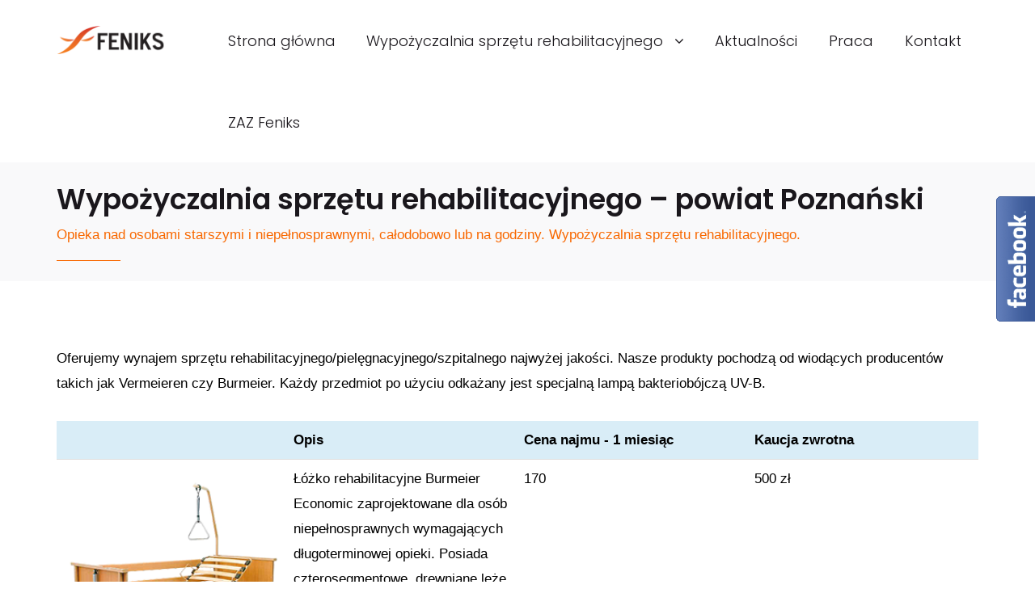

--- FILE ---
content_type: text/html; charset=UTF-8
request_url: https://opieka-feniks.pl/wypozyczalnia-sprzetu-rehabilitacyjnego-powiat-poznanski/
body_size: 9793
content:
<!-- Global site tag (gtag.js) - Google Analytics -->
<script async src="https://www.googletagmanager.com/gtag/js?id=UA-149409213-1"></script>
<script>
  window.dataLayer = window.dataLayer || [];
  function gtag(){dataLayer.push(arguments);}
  gtag('js', new Date());

  gtag('config', 'UA-149409213-1');
</script>

<!DOCTYPE html>
<html lang="pl-PL">
<head>
	<meta charset="UTF-8">
	<meta name="viewport" content="width=device-width, initial-scale=1">
	<title>Wypożyczalnia sprzętu rehabilitacyjnego - powiat Poznański | Feniks | Domowa opieka nad osobami starszymi i niepełnosprawnymi.</title>

	<!-- Meta Tag Manager -->
	<meta name="description" content="Opieka nad osobami starszymi i niepełnosprawnymi, całodobowo lub na godziny. Opieka Senioralna, wypożyczalnia sprzętu rehabilitacyjnego." />
	<meta name="keywords" content="spółdzielnia, socjalna, białogard, zachodniopomorskie, szczecin, koszalin, kołobrzeg, poznań, opieka, opieka nad osobami starszymi, opieka nad seniorami, opieka nad osobami niepełnosprawnymi, opieka nad starszymi, opieka nad niepełnosprawnymi, opieka seniorów, opieka dla starszego, opieka seniora, pielęgnacja dla osób starszych, pilęgnecja osoby starszej, opiekunki dla seniorów, opiekunki dla osób starszych, opiekunki dla seniora, opiekunka dla starszego, opieka dla osób starszych, opieka dla seniorów, opieka dla niepełnosprawnych, opieka koszalin, opieka białogard, opiekunka dla osoby starszej, opieka swarzędz, wypożyczalnia sprzętu rehabilitacyjnego, wynajem sprzętu rehabilitacyjnego, wynajem łóżek, wypożyczalnia łóżek rehabilitacyjnych, sprzęt rehabilitacyjny" />
	<!-- / Meta Tag Manager -->

<!-- This site is optimized with the Yoast SEO plugin v12.2 - https://yoast.com/wordpress/plugins/seo/ -->
<meta name="robots" content="max-snippet:-1, max-image-preview:large, max-video-preview:-1"/>
<link rel="canonical" href="https://opieka-feniks.pl/wypozyczalnia-sprzetu-rehabilitacyjnego-powiat-poznanski/" />
<meta property="og:locale" content="pl_PL" />
<meta property="og:type" content="article" />
<meta property="og:title" content="Wypożyczalnia sprzętu rehabilitacyjnego - powiat Poznański | Feniks | Domowa opieka nad osobami starszymi i niepełnosprawnymi." />
<meta property="og:description" content="Oferujemy wynajem sprzętu rehabilitacyjnego/pielęgnacyjnego/szpitalnego najwyżej jakości. Nasze produkty pochodzą od wiodących producentów takich jak Vermeieren czy Burmeier. Każdy przedmiot po użyciu odkażany jest specjalną lampą bakteriobójczą UV-B." />
<meta property="og:url" content="https://opieka-feniks.pl/wypozyczalnia-sprzetu-rehabilitacyjnego-powiat-poznanski/" />
<meta property="og:site_name" content="Feniks | Domowa opieka nad osobami starszymi i niepełnosprawnymi." />
<meta property="article:publisher" content="https://www.facebook.com/Feniks-Poznań-100610957966916/" />
<script type='application/ld+json' class='yoast-schema-graph yoast-schema-graph--main'>{"@context":"https://schema.org","@graph":[{"@type":"Organization","@id":"https://opieka-feniks.pl/#organization","name":"Sp\u00f3\u0142dzielnia Socjalna Feniks","url":"https://opieka-feniks.pl/","sameAs":["https://www.facebook.com/Feniks-Pozna\u0144-100610957966916/"],"logo":{"@type":"ImageObject","@id":"https://opieka-feniks.pl/#logo","url":"https://opieka-feniks.pl/wp-content/uploads/2019/10/sygnetObc.png","width":1198,"height":785,"caption":"Sp\u00f3\u0142dzielnia Socjalna Feniks"},"image":{"@id":"https://opieka-feniks.pl/#logo"}},{"@type":"WebSite","@id":"https://opieka-feniks.pl/#website","url":"https://opieka-feniks.pl/","name":"Feniks | Domowa opieka nad osobami starszymi i niepe\u0142nosprawnymi.","publisher":{"@id":"https://opieka-feniks.pl/#organization"},"potentialAction":{"@type":"SearchAction","target":"https://opieka-feniks.pl/?s={search_term_string}","query-input":"required name=search_term_string"}},{"@type":"WebPage","@id":"https://opieka-feniks.pl/wypozyczalnia-sprzetu-rehabilitacyjnego-powiat-poznanski/#webpage","url":"https://opieka-feniks.pl/wypozyczalnia-sprzetu-rehabilitacyjnego-powiat-poznanski/","inLanguage":"pl-PL","name":"Wypo\u017cyczalnia sprz\u0119tu rehabilitacyjnego - powiat Pozna\u0144ski | Feniks | Domowa opieka nad osobami starszymi i niepe\u0142nosprawnymi.","isPartOf":{"@id":"https://opieka-feniks.pl/#website"},"datePublished":"2019-10-03T13:37:52+00:00","dateModified":"2021-04-15T08:44:45+00:00"}]}</script>
<!-- / Yoast SEO plugin. -->

<link rel='dns-prefetch' href='//fonts.googleapis.com' />
<link rel='dns-prefetch' href='//s.w.org' />
<link rel="alternate" type="application/rss+xml" title="Feniks | Domowa opieka nad osobami starszymi i niepełnosprawnymi. &raquo; Kanał z wpisami" href="https://opieka-feniks.pl/feed/" />
<link rel="alternate" type="application/rss+xml" title="Feniks | Domowa opieka nad osobami starszymi i niepełnosprawnymi. &raquo; Kanał z komentarzami" href="https://opieka-feniks.pl/comments/feed/" />
		<script type="text/javascript">
			window._wpemojiSettings = {"baseUrl":"https:\/\/s.w.org\/images\/core\/emoji\/12.0.0-1\/72x72\/","ext":".png","svgUrl":"https:\/\/s.w.org\/images\/core\/emoji\/12.0.0-1\/svg\/","svgExt":".svg","source":{"concatemoji":"https:\/\/opieka-feniks.pl\/wp-includes\/js\/wp-emoji-release.min.js?ver=5.2.23"}};
			!function(e,a,t){var n,r,o,i=a.createElement("canvas"),p=i.getContext&&i.getContext("2d");function s(e,t){var a=String.fromCharCode;p.clearRect(0,0,i.width,i.height),p.fillText(a.apply(this,e),0,0);e=i.toDataURL();return p.clearRect(0,0,i.width,i.height),p.fillText(a.apply(this,t),0,0),e===i.toDataURL()}function c(e){var t=a.createElement("script");t.src=e,t.defer=t.type="text/javascript",a.getElementsByTagName("head")[0].appendChild(t)}for(o=Array("flag","emoji"),t.supports={everything:!0,everythingExceptFlag:!0},r=0;r<o.length;r++)t.supports[o[r]]=function(e){if(!p||!p.fillText)return!1;switch(p.textBaseline="top",p.font="600 32px Arial",e){case"flag":return s([55356,56826,55356,56819],[55356,56826,8203,55356,56819])?!1:!s([55356,57332,56128,56423,56128,56418,56128,56421,56128,56430,56128,56423,56128,56447],[55356,57332,8203,56128,56423,8203,56128,56418,8203,56128,56421,8203,56128,56430,8203,56128,56423,8203,56128,56447]);case"emoji":return!s([55357,56424,55356,57342,8205,55358,56605,8205,55357,56424,55356,57340],[55357,56424,55356,57342,8203,55358,56605,8203,55357,56424,55356,57340])}return!1}(o[r]),t.supports.everything=t.supports.everything&&t.supports[o[r]],"flag"!==o[r]&&(t.supports.everythingExceptFlag=t.supports.everythingExceptFlag&&t.supports[o[r]]);t.supports.everythingExceptFlag=t.supports.everythingExceptFlag&&!t.supports.flag,t.DOMReady=!1,t.readyCallback=function(){t.DOMReady=!0},t.supports.everything||(n=function(){t.readyCallback()},a.addEventListener?(a.addEventListener("DOMContentLoaded",n,!1),e.addEventListener("load",n,!1)):(e.attachEvent("onload",n),a.attachEvent("onreadystatechange",function(){"complete"===a.readyState&&t.readyCallback()})),(n=t.source||{}).concatemoji?c(n.concatemoji):n.wpemoji&&n.twemoji&&(c(n.twemoji),c(n.wpemoji)))}(window,document,window._wpemojiSettings);
		</script>
		<style type="text/css">
img.wp-smiley,
img.emoji {
	display: inline !important;
	border: none !important;
	box-shadow: none !important;
	height: 1em !important;
	width: 1em !important;
	margin: 0 .07em !important;
	vertical-align: -0.1em !important;
	background: none !important;
	padding: 0 !important;
}
</style>
	<link rel='stylesheet' id='wp-block-library-css'  href='https://opieka-feniks.pl/wp-includes/css/dist/block-library/style.min.css?ver=5.2.23' type='text/css' media='all' />
<link rel='stylesheet' id='eeb-css-frontend-css'  href='https://opieka-feniks.pl/wp-content/plugins/email-encoder-bundle/core/includes/assets/css/style.css?ver=200515-100058' type='text/css' media='all' />
<link rel='stylesheet' id='default-icon-styles-css'  href='https://opieka-feniks.pl/wp-content/plugins/svg-vector-icon-plugin/public/../admin/css/wordpress-svg-icon-plugin-style.min.css?ver=5.2.23' type='text/css' media='all' />
<link rel='stylesheet' id='medzone-google-fonts-css'  href='//fonts.googleapis.com/css?family=Lato%3A300%2C400%7CPoppins%3A300%2C400%2C600&#038;ver=1.2.4' type='text/css' media='all' />
<link rel='stylesheet' id='medzone-lite-css'  href='https://opieka-feniks.pl/wp-content/themes/medzone-lite/style.css?ver=5.2.23' type='text/css' media='all' />
<link rel='stylesheet' id='font-awesome-css'  href='https://opieka-feniks.pl/wp-content/themes/medzone-lite/assets/vendors/font-awesome/css/font-awesome.min.css?ver=5.2.23' type='text/css' media='all' />
<link rel='stylesheet' id='bxslider-css'  href='https://opieka-feniks.pl/wp-content/themes/medzone-lite/assets/vendors/bxslider/jquery.bxslider.css?ver=5.2.23' type='text/css' media='all' />
<link rel='stylesheet' id='slick-css'  href='https://opieka-feniks.pl/wp-content/themes/medzone-lite/assets/vendors/slick/slick.css?ver=5.2.23' type='text/css' media='all' />
<link rel='stylesheet' id='medzone-lite-main-css'  href='https://opieka-feniks.pl/wp-content/themes/medzone-lite/assets/css/main.css?ver=1.2.4' type='text/css' media='all' />
<style id='medzone-lite-main-inline-css' type='text/css'>


</style>
<link rel='stylesheet' id='medzone-style-overrides-css'  href='https://opieka-feniks.pl/wp-content/themes/medzone-lite/assets/css/overrides.css?ver=5.2.23' type='text/css' media='all' />
<link rel='stylesheet' id='tablepress-default-css'  href='https://opieka-feniks.pl/wp-content/plugins/tablepress/css/default.min.css?ver=1.9.2' type='text/css' media='all' />
<script type='text/javascript' src='https://opieka-feniks.pl/wp-includes/js/jquery/jquery.js?ver=1.12.4-wp'></script>
<script type='text/javascript' src='https://opieka-feniks.pl/wp-includes/js/jquery/jquery-migrate.min.js?ver=1.4.1'></script>
<script type='text/javascript' src='https://opieka-feniks.pl/wp-content/plugins/email-encoder-bundle/core/includes/assets/js/custom.js?ver=200515-100058'></script>
<link rel='https://api.w.org/' href='https://opieka-feniks.pl/wp-json/' />
<link rel="EditURI" type="application/rsd+xml" title="RSD" href="https://opieka-feniks.pl/xmlrpc.php?rsd" />
<link rel="wlwmanifest" type="application/wlwmanifest+xml" href="https://opieka-feniks.pl/wp-includes/wlwmanifest.xml" /> 
<meta name="generator" content="WordPress 5.2.23" />
<link rel='shortlink' href='https://opieka-feniks.pl/?p=222' />
<link rel="alternate" type="application/json+oembed" href="https://opieka-feniks.pl/wp-json/oembed/1.0/embed?url=https%3A%2F%2Fopieka-feniks.pl%2Fwypozyczalnia-sprzetu-rehabilitacyjnego-powiat-poznanski%2F" />
<link rel="alternate" type="text/xml+oembed" href="https://opieka-feniks.pl/wp-json/oembed/1.0/embed?url=https%3A%2F%2Fopieka-feniks.pl%2Fwypozyczalnia-sprzetu-rehabilitacyjnego-powiat-poznanski%2F&#038;format=xml" />
<link rel="icon" href="https://opieka-feniks.pl/wp-content/uploads/2019/10/favicon.ico" sizes="32x32" />
<link rel="icon" href="https://opieka-feniks.pl/wp-content/uploads/2019/10/favicon.ico" sizes="192x192" />
<link rel="apple-touch-icon-precomposed" href="https://opieka-feniks.pl/wp-content/uploads/2019/10/favicon.ico" />
<meta name="msapplication-TileImage" content="https://opieka-feniks.pl/wp-content/uploads/2019/10/favicon.ico" />

</head>
<body data-rsssl=1 class="page-template-default page page-id-222 wp-custom-logo sticky-header">
<div id="wrap">
	<div id="header">
		<!-- /// HEADER  //////////////////////////////////////////////////////////////////////////////////////////////////////////// -->
		<div class="container">
			<div class="row">
				<div class="col-xs-8 col-sm-9 col-md-2">
	<!-- /// Logo ////////  -->
	<div id="logo" class="logo-text">
		<a href="https://opieka-feniks.pl/" class="custom-logo-link" rel="home"><img width="141" height="35" src="https://opieka-feniks.pl/wp-content/uploads/2019/10/cropped-logo-2.png" class="custom-logo" alt="Feniks | Domowa opieka nad osobami starszymi i niepełnosprawnymi." /></a>	</div><!-- end #logo -->
</div><!-- end .col -->

<div class="col-xs-4 col-sm-3 col-md-10">
	<nav>
		<ul id="desktop-menu" class="sf-menu"><li itemscope="itemscope" itemtype="https://www.schema.org/SiteNavigationElement" id="menu-item-200" class="menu-item menu-item-type-post_type menu-item-object-page menu-item-home menu-item-200"><a title="Strona główna" href="https://opieka-feniks.pl/">Strona główna</a></li>
<li itemscope="itemscope" itemtype="https://www.schema.org/SiteNavigationElement" id="menu-item-248" class="menu-item menu-item-type-custom menu-item-object-custom current-menu-ancestor current-menu-parent menu-item-has-children menu-item-248 dropdown"><a title="Wypożyczalnia sprzętu rehabilitacyjnego" href="#" data-toggle="dropdown" class="dropdown-toggle" aria-haspopup="true">Wypożyczalnia sprzętu rehabilitacyjnego <span class="caret"></span></a>
<ul role="menu" class=" dropdown-menu" >
	<li itemscope="itemscope" itemtype="https://www.schema.org/SiteNavigationElement" id="menu-item-247" class="menu-item menu-item-type-post_type menu-item-object-page current-menu-item page_item page-item-222 current_page_item menu-item-247 active"><a title="Wypożyczalnia – powiat Poznański" href="https://opieka-feniks.pl/wypozyczalnia-sprzetu-rehabilitacyjnego-powiat-poznanski/">Wypożyczalnia – powiat Poznański</a></li>
	<li itemscope="itemscope" itemtype="https://www.schema.org/SiteNavigationElement" id="menu-item-146" class="Lorem menu-item menu-item-type-custom menu-item-object-custom menu-item-146"><a title="Wypożyczalnia - powiat Koszaliński" href="http://www.opiekatyija.pl/sprzet-rehabilitacyjny/">Wypożyczalnia &#8211; powiat Koszaliński</a></li>
</ul>
</li>
<li itemscope="itemscope" itemtype="https://www.schema.org/SiteNavigationElement" id="menu-item-291" class="menu-item menu-item-type-post_type menu-item-object-page menu-item-291"><a title="Aktualności" href="https://opieka-feniks.pl/blog/">Aktualności</a></li>
<li itemscope="itemscope" itemtype="https://www.schema.org/SiteNavigationElement" id="menu-item-303" class="menu-item menu-item-type-post_type menu-item-object-page menu-item-303"><a title="Praca" href="https://opieka-feniks.pl/praca/">Praca</a></li>
<li itemscope="itemscope" itemtype="https://www.schema.org/SiteNavigationElement" id="menu-item-201" class="menu-item menu-item-type-post_type menu-item-object-page menu-item-201"><a title="Kontakt" href="https://opieka-feniks.pl/kontakt/">Kontakt</a></li>
<li itemscope="itemscope" itemtype="https://www.schema.org/SiteNavigationElement" id="menu-item-716" class="menu-item menu-item-type-custom menu-item-object-custom menu-item-716"><a title="ZAZ Feniks" href="http://zazkarlino.pl/">ZAZ Feniks</a></li>
</ul>		<!-- /// Mobile Menu Trigger //////// -->
		<a href="#" id="mobile-menu-trigger"> <i class="fa fa-bars"></i> </a><!-- end #mobile-menu-trigger -->
	</nav>
</div>
			</div><!-- end .row -->
		</div><!-- end .container -->
		<!-- //////////////////////////////////////////////////////////////////////////////////////////////////////////////////////// -->
	</div>
	<div id="content">
		<!-- /// CONTENT  /////////////////////////////////////////////////////////////////////////////////////////////////////////// -->
		<div id="page-header" >
			<div class="container">
				<div class="row">
					<div class="col-sm-12">
						<h2>Wypożyczalnia sprzętu rehabilitacyjnego &#8211; powiat Poznański</h2>
													<p>
								<span class="text-accent-color">Opieka nad osobami starszymi i niepełnosprawnymi, całodobowo lub na godziny. Wypożyczalnia sprzętu rehabilitacyjnego.</span>
							</p>
												</div><!-- end .col -->
				</div><!-- end .row -->
			</div><!-- end .container -->
		</div><!-- end #page-header -->

		<div class="container">
			<div class="row">
				
				<div class="col-sm-12">
					<!-- /// MAIN CONTENT  ////////////////////////////////////////////////////////////////////////////////////// -->
					<article id="page-222">
	<div class="row">
		<div class="col-sm-12">
										<div class="post-meta">
					<span class="posted-on">3 października 2019</span>
					/ by<span class="byline"><a class="post-author" href="https://opieka-feniks.pl/author/admin/">admin</a></span>
					/  <span class="comments-link"><a title="Comment on Post" href="https://opieka-feniks.pl/wypozyczalnia-sprzetu-rehabilitacyjnego-powiat-poznanski/#comments">0</a></span>									</div><!-- .post-meta -->
						<div class="post-content">
				
<p>Oferujemy wynajem sprzętu rehabilitacyjnego/pielęgnacyjnego/szpitalnego najwyżej jakości. Nasze produkty pochodzą od wiodących producentów takich jak Vermeieren czy Burmeier. Każdy przedmiot po użyciu odkażany jest specjalną lampą bakteriobójczą UV-B.</p>



<table id="tablepress-2" class="tablepress tablepress-id-2">
<thead>
<tr class="row-1 odd">
	<th class="column-1">&nbsp;</th><th class="column-2">Opis</th><th class="column-3">Cena najmu - 1 miesiąc</th><th class="column-4">Kaucja zwrotna</th>
</tr>
</thead>
<tfoot>
<tr class="row-18 even">
	<th class="column-1"></th><th class="column-2"></th><th class="column-3"></th><th class="column-4"></th>
</tr>
</tfoot>
<tbody class="row-hover">
<tr class="row-2 even">
	<td class="column-1"><img src="https://opieka-feniks.pl/wp-content/uploads/2019/10/lozko-rehabilitacyjne-burmeier-economic-ii-6369.png" alt="" width="100%" height="100%" class="alignnone size-full wp-image-236" /></td><td class="column-2">Łóżko rehabilitacyjne Burmeier Economic zaprojektowane dla osób niepełnosprawnych wymagających długoterminowej opieki. Posiada czterosegmentowe, drewniane leże z regulacją, sterowaną pilotem. Wymiary leża: 200x90, całkowita długość: 215 cm, dopuszczalna masa użytkownika: 185 kg</td><td class="column-3">170</td><td class="column-4">500 zł</td>
</tr>
<tr class="row-3 odd">
	<td class="column-1"><img src="https://opieka-feniks.pl/wp-content/uploads/2019/10/lozko-rehabilitacyjne-burmeier-economic-ii-6369.png" alt="łóżko Burmeier przedłużone" width="100%" height="100%" class="alignnone size-full wp-image-236" /></td><td class="column-2">Przedłużone łóżko rehabilitacyjne Burmeier w zestawie z dłuższym materacem. Długość materaca: 220cm</td><td class="column-3">190 zł</td><td class="column-4">600 zł</td>
</tr>
<tr class="row-4 even">
	<td class="column-1"><img src="https://opieka-feniks.pl/wp-content/uploads/2019/10/pionizator-aks-dualo.jpg" alt="podnośnik transportowy jezdny" width="100%" height="100%" class="alignnone size-full wp-image-237" /></td><td class="column-2">Podnośnik transportowy jezdny AKS z funkcją pionizatora. W zestawie znajdują się uprzęże.</td><td class="column-3">200 zł</td><td class="column-4">600 zł</td>
</tr>
<tr class="row-5 odd">
	<td class="column-1"><img src="https://opieka-feniks.pl//wp-content/uploads/2019/10/podnosnik-pacjenta-aks-micro-foldy-rozmiar-xs-standardowego-podnosnika.jpg" alt=podnośnik transportowy jezdny"" width="100%" height="100%" class="alignnone size-full wp-image-238" /></td><td class="column-2">Podnośnik transportowy jezdny AKS. W zestawie znajdują się uprzęże.</td><td class="column-3">200 zł</td><td class="column-4">600 zł</td>
</tr>
<tr class="row-6 even">
	<td class="column-1"><img src="https://opieka-feniks.pl//wp-content/uploads/2019/10/BELUGA.jpg" alt="podnośnik wannowy" width="100%" height="100%" class="alignnone size-full wp-image-232" /></td><td class="column-2">Podnośnik wannowy Aquatec Beluga sterowany pilotem.</td><td class="column-3">200 zł</td><td class="column-4">400 zł</td>
</tr>
<tr class="row-7 odd">
	<td class="column-1"><img src="https://opieka-feniks.pl//wp-content/uploads/2019/10/koncentrator_tlenu_invacare_perfecto_2.jpg" alt="koncentrator tlenu" width="100%" height="100%" class="alignnone size-full wp-image-235" /></td><td class="column-2">Kocentrator tlenu Invacare Perfecto 2</td><td class="column-3">320 zł</td><td class="column-4">600 zł</td>
</tr>
<tr class="row-8 even">
	<td class="column-1"><img src="https://opieka-feniks.pl//wp-content/uploads/2019/10/web_PL-Mattress-THERAPY-300x249.jpg" alt="materac przeciwodleżynowy" width="100%" height="100%" class="alignnone size-full wp-image-244" /></td><td class="column-2">Materac przeciwodleżynowy | pianka gofrowana o gęstości T-33 w pokrowcu przepuszczalnym, nie odparzającym ciała, z możliwością mycia w warunkach domowych</td><td class="column-3">30 zł</td><td class="column-4">100 zł</td>
</tr>
<tr class="row-9 odd">
	<td class="column-1"><img src="https://opieka-feniks.pl//wp-content/uploads/2019/10/500_500_productGfx_87bafbfd4b739f923c001c87927eadd3.jpg" alt="materac przeciwodleżynowy aktywny" width="100%" height="100%" class="alignnone size-full wp-image-230" /></td><td class="column-2">Materac przeciwodleżynowy aktywny Vitae Care Simple Bubble</td><td class="column-3">30 zł</td><td class="column-4">100 zł</td>
</tr>
<tr class="row-10 even">
	<td class="column-1"><img src="https://opieka-feniks.pl//wp-content/uploads/2019/10/708D-2013-300x300.jpg" alt="wózek inwalidzki" width="100%" height="100%" class="alignnone size-full wp-image-231" /></td><td class="column-2">Wózek 708D, wykonany ze stali precyzyjnej. Konstrukcja modułowa konfigurowalna. Duza ilosc opcji dodatkowych sprawia, że mozna go skonfigurować do prawie wszystkich wymagań indywidualnych użytkownika.<br />
Maks. waga uzytkownika: 120 kg</td><td class="column-3">100 zł</td><td class="column-4">200 zł</td>
</tr>
<tr class="row-11 odd">
	<td class="column-1"><img src="https://opieka-feniks.pl/wp-content/uploads/2019/10/k-300x248.jpg" alt="balkonik czterokołowy 268B" width="100%" height="100%" class="alignnone size-full wp-image-233" /></td><td class="column-2">Balkonik czterokołowy 268B</td><td class="column-3">70 zł</td><td class="column-4">100 zł</td>
</tr>
<tr class="row-12 even">
	<td class="column-1"><img src="https://opieka-feniks.pl/wp-content/uploads/2019/10/web_268-300x249.jpg" alt="balkonik czterokołowy 268" width="100%" height="100%" class="alignnone size-full wp-image-241" /></td><td class="column-2">Balkonik czterokołowy 268</td><td class="column-3">70 zł</td><td class="column-4">150 zł</td>
</tr>
<tr class="row-13 odd">
	<td class="column-1"><img src="https://opieka-feniks.pl/wp-content/uploads/2019/10/Stacy-200x300.jpg" alt="krzesło toaletowe Stacy" width="100%" height="100%" class="alignnone size-full wp-image-239" /></td><td class="column-2">Krzesło toaletowe Stacy</td><td class="column-3">50 zł</td><td class="column-4">100 zł</td>
</tr>
<tr class="row-14 even">
	<td class="column-1"><img src="https://opieka-feniks.pl/wp-content/uploads/2019/10/KIM-300x225.jpg" alt="rotor KIM" width="100%" height="100%" class="alignnone size-full wp-image-234" /></td><td class="column-2">Rotor KIM ST5</td><td class="column-3">70 zł</td><td class="column-4">150 zł</td>
</tr>
<tr class="row-15 odd">
	<td class="column-1"><img src="https://opieka-feniks.pl/wp-content/uploads/2019/10/trojnog-zoe-vermeiren-300x300.jpg" alt="trójnóg ZOE" width="100%" height="100%" class="alignnone size-full wp-image-240" /></td><td class="column-2">Trójnóg ZOE</td><td class="column-3">30 zł</td><td class="column-4">50 zł</td>
</tr>
<tr class="row-16 even">
	<td class="column-1"><img src="https://opieka-feniks.pl/wp-content/uploads/2019/10/web_Ashley-e1508324711233-249x300.jpg" alt="kule pachowe" width="100%" height="100%" class="alignnone size-full wp-image-243" /></td><td class="column-2">Kule pachowe</td><td class="column-3">30 zł</td><td class="column-4">50 zł</td>
</tr>
<tr class="row-17 odd">
	<td class="column-1"><img src="https://opieka-feniks.pl//wp-content/uploads/2019/10/web_Stephanie-300x249.jpg" alt="kule łokciowe" width="100%" height="100%" class="alignnone size-full wp-image-245" /></td><td class="column-2">Kule łokciowe</td><td class="column-3">30 zł</td><td class="column-4">50 zł</td>
</tr>
</tbody>
</table>

			</div><!-- .post-content -->
					</div><!-- end .col -->
	</div><!-- end .row -->
</article>



	<nav class="navigation post-navigation" role="navigation">
		<h2 class="screen-reader-text">Nawigacja wpisu</h2>
		<div class="nav-links"><div class="nav-previous"><a href="https://opieka-feniks.pl/kontakt/" rel="prev">Kontakt</a></div><div class="nav-next"><a href="https://opieka-feniks.pl/blog/" rel="next">Blog</a></div></div>
	</nav>					<!-- //////////////////////////////////////////////////////////////////////////////////////////////////////// -->
				</div>

							</div>
		</div>

			</div>
		<div id="footer" class="contrast">
		<div class="container">
			<div class="row">
				
											<div id="footer-widget-area-1" class="col-sm-6">
							<div id="text-2" class="widget widget_text"><h5 class="widget-title">Kim jesteśmy?</h5>			<div class="textwidget"><p>Spółdzielnia Socjalna jest podmiotem prawnym, którego głównym celem jest społeczna i zawodowa reintegracja osób zagrożonych wykluczeniem społecznym i zawodowym. Spółdzielnia jest przedsiębiorstwem społecznym, które tak jak każde przedsiębiorstwo bazuje na pracy swoich pracowników i członków. W odróżnieniu od innych podmiotów gospodarczych naszą najważniejszą wartością są ludzie, którym spółdzielnia może pomóc poprzez zapewnienie im pracy, szczególnie takiej, która pokaże, jak bardzo potrzebują ich inni. Jednak według nas ekonomia społeczna to przede wszystkim wrażliwość, której brakuje w świecie nowoczesnego biznesu nastawionego wyłącznie na zysk. Wrażliwość zarówno na kwestie pracownicze, jak i na ludzi, którzy potrzebują pomocy i wsparcia z powodu niepełnosprawności, czy podeszłego wieku. Dlatego jedną z naszych głównych działalności jest opieka nad osobami starszymi i niepełnosprawnymi. W trudnych, współczesnych czasach łączymy kompetencje naszych pracowników nabytą na licznych szkoleniach i kursach, z ich empatią i wielkim sercem dla ludzi potrzebujących troski i opieki w codzienności.</p>
<p>Nasza firma działa na terenie całego kraju. Nasze opiekunki i rehabilitantki to osoby wyjątkowo cierpliwe, wyrozumiałe, ciepłe, zaradne, wykwalifikowane, z doświadczeniem w pracy w szpitalu lub domu opieki, dobrze nawiązujące kontakt z podopiecznymi: osobami chorymi, starszymi czy niepełnosprawnymi. Rekomendujemy opiekunki w różnym wieku, z doświadczeniem, dokładnie przez nas sprawdzone, posiadające zweryfikowane przez nas referencje z poprzednich miejsc pracy.<br />
W swej działalności staramy kierować się myślą Jeanne Moreau: „Starość nie chroni przed miłością. Ale miłość czasem potrafi nas ochronić przed starością.” Jednocześnie przyświeca nam również myśl Nadziei Druckiej: „Starość jest okresem, gdy kończą się obowiązki, gdy kończą się rozterki miłosne i światopoglądowe, gdy kończy się walka i można w spokoju konsumować przyzwoicie przebyte życie. I można tak jak za młodu cieszyć się wiosną, słońcem, zapachem kwitnącego bzu i muzyką, i widokiem tych, których się kocha.”</p>
</div>
		</div>						</div>
					
				
											<div id="footer-widget-area-2" class="col-sm-6">
							<div id="custom_html-3" class="widget_text widget widget_custom_html"><h5 class="widget-title">Oddział Poznań</h5><div class="textwidget custom-html-widget">Spółdzielnia Socjalna "Feniks" - oddział Poznań<br>Obsługujemy między innymi Poznań, Swarzędz, Koziegłowy, Janikowo, Kobylnica, Czerwonak, Suchy Las, Baranowo, Przeźmierowo, Komorniki, Plewiska, Luboń, Chyby. <br>
<i class="wp-svg-phone phone"></i><a href="tel:+48504252857">&nbsp;+48 533 331 055</a><br>
<i class="wp-svg-envelop envelop"></i>&nbsp;<span id="eeb-12900-362730"></span><script type="text/javascript">(function(){var ml="-0zpnfsei%k.4alo",mi="3?24=49<1?387:=05748:6;3>",o="";for(var j=0,l=mi.length;j<l;j++){o+=ml.charAt(mi.charCodeAt(j)-48);}document.getElementById("eeb-12900-362730").innerHTML = decodeURIComponent(o);}());</script><noscript>*protected email*</noscript><br>
<a href="https://goo.gl/maps/Gz72QUsXdiii24USA" target="_blank" rel="noopener noreferrer">
<i class="wp-svg-home home"></i>&nbsp;ul. Kościuszki 74<br>
	<i class="wp-svg-home home"></i>&nbsp;61-892 Poznań</a></div></div><div id="custom_html-4" class="widget_text widget widget_custom_html"><h5 class="widget-title">Oddział Koszalin</h5><div class="textwidget custom-html-widget">Spółdzielnia Socjalna "Feniks" - oddział Koszalin<br>Obsługujemy między innymi Koszalin, Stare Bielice, Malinowo, Konikowo, Niekłonice, Kretomino, Maszkowo, Sianów, Kędzierzyn. <br>
<i class="wp-svg-phone phone"></i><a href="tel:+48577696130">&nbsp;+48 577 696 130</a><br>
<i class="wp-svg-envelop envelop"></i>&nbsp;<span id="eeb-323884-801099"></span><script type="text/javascript">document.getElementById("eeb-323884-801099").innerHTML = eval(decodeURIComponent("%27%62%69%75%72%6f%40%6f%70%69%65%6b%61%2d%66%65%6e%69%6b%73%2e%70%6c%27"))</script><noscript>*protected email*</noscript><br>
<a href="https://g.page/SpnS-Feniks?share" target="_blank" rel="noopener noreferrer">
<i class="wp-svg-home home"></i>&nbsp;ul. Zwycięstwa 42, pok. 207<br>
	<i class="wp-svg-home home"></i>&nbsp;75-950 Koszalin</a></div></div><div id="custom_html-5" class="widget_text widget widget_custom_html"><h5 class="widget-title">Oddział Karlino</h5><div class="textwidget custom-html-widget">Spółdzielnia Socjalna "Feniks" - oddział Białogard / Karlino<br>Obsługujemy między innymi Białogard, Karlino, Redlino, Trzebiele, Pękanino, Moczyłki, Dębczyno. <br>
<i class="wp-svg-phone phone"></i><a href="tel:+48534999520">&nbsp;+48 534 999 520</a><br>
<i class="wp-svg-envelop envelop"></i>&nbsp;<span id="eeb-387632-343002"></span><script type="text/javascript">(function(){var ml="a.ki-e%sfl4bouprn0",mi=";3=?<6:A<>3520485@3271>9",o="";for(var j=0,l=mi.length;j<l;j++){o+=ml.charAt(mi.charCodeAt(j)-48);}document.getElementById("eeb-387632-343002").innerHTML = decodeURIComponent(o);}());</script><noscript>*protected email*</noscript><br><a href="https://goo.gl/maps/ma81ba2BLiUpW5R26" target="_blank" rel="noopener noreferrer">
<i class="wp-svg-home home"></i>&nbsp;ul. Kościuszki 1a<br>
	<i class="wp-svg-home home"></i>&nbsp;78-230 Karlino</a>
<br><br>NIP: 6722078256</div></div>						</div>
					
							</div><!--.row-->
		</div>
	</div>
		<div id="footer-bottom" class="contrast">
		<!-- /// FOOTER-BOTTOM  ////////////////////////////////////////////////////////////////////////////////////////////// -->
		<div class="container">
			<div class="row">
									<div id="footer-bottom-widget-area-1" class="col-sm-6">
						&nbsp;					</div><!-- end .col -->
				
				<div id="footer-bottom-widget-area-2" class="col-sm-6">
					<div class="menu-secondary-menu-container"><ul id="menu-secondary-menu" class="footer-copyright-menu text-right"><li id="menu-item-510" class="menu-item menu-item-type-post_type menu-item-object-page menu-item-home menu-item-510"><a href="https://opieka-feniks.pl/">Strona główna</a></li>
<li id="menu-item-512" class="menu-item menu-item-type-post_type menu-item-object-page menu-item-512"><a href="https://opieka-feniks.pl/blog/">Aktualności</a></li>
<li id="menu-item-513" class="menu-item menu-item-type-post_type menu-item-object-page menu-item-513"><a href="https://opieka-feniks.pl/praca/">Praca</a></li>
<li id="menu-item-514" class="menu-item menu-item-type-post_type menu-item-object-page menu-item-514"><a href="https://opieka-feniks.pl/kontakt/">Kontakt</a></li>
<li id="menu-item-515" class="menu-item menu-item-type-post_type menu-item-object-page menu-item-515"><a href="https://opieka-feniks.pl/miesieczne-rozliczenie-godzin-pracy-opiekuna/">Rozliczenie &#8211; strefa dla opiekunów</a></li>
</ul></div>				</div><!-- end .col -->
			</div><!-- end .row -->
		</div><!-- end .container -->
		<!-- //////////////////////////////////////////////////////////////////////////////////////////////////////////////////// -->
	</div><!-- end #footer-bottom -->
</div>

	<a id="back-to-top" href="#"><i class="fa fa-angle-up"></i></a>

<script type='text/javascript'>
/* <![CDATA[ */
var aflb = {"slideon":"hover","placement":"right","width":"245","ismobile":""};
/* ]]> */
</script>
<script type='text/javascript' src='https://opieka-feniks.pl/wp-content/plugins/aspexi-facebook-like-box/js/aflb.js?ver=5.2.23'></script>
<script type='text/javascript'>
/* <![CDATA[ */
var eeb_ef = {"ajaxurl":"https:\/\/opieka-feniks.pl\/wp-admin\/admin-ajax.php","security":"fc731fa81d"};
/* ]]> */
</script>
<script type='text/javascript' src='https://opieka-feniks.pl/wp-content/plugins/email-encoder-bundle/core/includes/assets/js/encoder-form.js?ver=200515-100058'></script>
<script type='text/javascript' src='https://opieka-feniks.pl/wp-content/themes/medzone-lite/assets/vendors/superfish/hoverIntent.min.js?ver=1.2.4'></script>
<script type='text/javascript' src='https://opieka-feniks.pl/wp-content/themes/medzone-lite/assets/vendors/superfish/superfish.min.js?ver=1.2.4'></script>
<script type='text/javascript' src='https://opieka-feniks.pl/wp-content/themes/medzone-lite/assets/vendors/bxslider/jquery.bxslider.min.js?ver=1.2.4'></script>
<script type='text/javascript' src='https://opieka-feniks.pl/wp-content/themes/medzone-lite/assets/vendors/slick/slick.min.js?ver=1.2.4'></script>
<script type='text/javascript' src='https://opieka-feniks.pl/wp-content/themes/medzone-lite/assets/vendors/stickem/jquery.stickem.js?ver=1.2.4'></script>
<script type='text/javascript' src='https://opieka-feniks.pl/wp-content/themes/medzone-lite/assets/vendors/offscreen/offscreen.min.js?ver=1.2.4'></script>
<script type='text/javascript' src='https://opieka-feniks.pl/wp-content/themes/medzone-lite/assets/js/main.js?ver=1.2.4'></script>
<script type='text/javascript' src='https://opieka-feniks.pl/wp-includes/js/wp-embed.min.js?ver=5.2.23'></script>
<div class="fb-root"></div>
            <script>(function(d, s, id) {
                var js, fjs = d.getElementsByTagName(s)[0];
                if (d.getElementById(id)) return;
                js = d.createElement(s); js.id = id;
                js.src = "//connect.facebook.net/pl_PL/sdk.js#xfbml=1&version=v3.3&appId=1548213832159053";
                fjs.parentNode.insertBefore(js, fjs);
            }(document, 'script', 'facebook-jssdk'));</script>
            <style type="text/css">@media (max-width: 305px) { .aspexifblikebox { display: none; } } .fb-xfbml-parse-ignore {
                    display: none;
                }
                
                .aspexifblikebox {
                    overflow: hidden;
                    z-index: 99999999;
                    position: fixed;
                    padding: 0 0 0 48px;
                    top: 50%;margin-top:-117px;
                    right: -245px;
                }
                
                .aspexifblikebox .aspexi_facebook_iframe {
                    padding: 0;
                    border: 2px solid #3B5998;
                    background: #fff;
                    width: 245px;
                    height: 234px;
                    box-sizing: border-box;
                }
                
                .aspexifblikebox .fb-page {
                    background: url("https://opieka-feniks.pl/wp-content/plugins/aspexi-facebook-like-box/images/load.gif") no-repeat center center;
                    width: 241px;
                    height: 230px;
                    margin: 0;
                }
                
                .aspexifblikebox .fb-page span {
                    background: #fff;
                    height: 100% !important;
                }
                
                .aspexifblikebox .aspexi_facebook_button {
                    background: url("https://opieka-feniks.pl/wp-content/plugins/aspexi-facebook-like-box/images/fb1-right.png") no-repeat scroll transparent;
                    height: 155px;
                    width: 48px;
                    position: absolute;
                    top: 0;
                    left: 0;
                    cursor: pointer;
                }
            </style>
            <div class="aspexifblikebox">
                <div class="aspexi_facebook_button"></div>
                <div class="aspexi_facebook_iframe">
                    <div class="fb-page" data-href="https://www.facebook.com/Feniks-Poznań-100610957966916/" data-width="241" data-height="230" data-hide-cover="false" data-show-facepile="true" data-show-posts="false"><div class="fb-xfbml-parse-ignore"><blockquote cite="https://www.facebook.com/Feniks-Poznań-100610957966916/"><a href="https://www.facebook.com/Feniks-Poznań-100610957966916/">Facebook</a></blockquote></div></div>
                </div>
            </div>
<!-- Shortcodes Ultimate custom CSS - start -->
<style type="text/css">
.spoiler {
	font-size: 16px;
}
.su-spoiler-style-default>.su-spoiler-title {
    font-size: 2em;
}
</style>
<!-- Shortcodes Ultimate custom CSS - end -->
</body></html>


--- FILE ---
content_type: text/css
request_url: https://opieka-feniks.pl/wp-content/themes/medzone-lite/style.css?ver=5.2.23
body_size: 928
content:
/*
Theme Name: MedZone Lite
Theme URI: https://www.machothemes.com/theme/medzone-lite
Author: Macho Themes
Author URI: https://www.machothemes.com/
Description: MedZone Lite is a multipurpose WordPress medical theme that’s perfect for doctors, dentists, clinics, hospitals, medical research facilities, and any other medical institution under the sun! Beyond a style that’s perfectly suited for medical institutions, MedZone Lite also lets you quickly build your frontpage with unlimited, easy-to-use content sections. In addition to that, it also includes plenty of helpful sections like doctor listings, contact forms, hero sections, and call to action sections. And finally, MedZone Lite makes use of the real-time WordPress Customizer so that you can make detailed changes to your site in real-time, including helpful typography controls to let you change up the text on your site to fit your aesthetic. If you want to build a medicine-related website, MedZone Lite’s features and responsive design are perfectly suited to help you get up and running with a beautiful site in no time.
Version: 1.2.4
Tags: one-column, two-columns, left-sidebar, right-sidebar, custom-background, custom-header, custom-logo, custom-menu, featured-images, footer-widgets, theme-options, threaded-comments, translation-ready
Text Domain: medzone-lite
License: GNU General Public License version 3.0
License URI: http://www.gnu.org/licenses/gpl-3.0.html
*/
.post-meta {display: none !important;}
h1, h2, h3, h4, h5, h6 {
    word-break: break-word !important;
}
.sf-menu, .sf-menu ul {
    font-size: large !important;
}
.contrast {
    color: #fff !important;
}
.saboxplugin-wrap {
    display: none !important;
}
.post-navigation .nav-previous {
    display: none !important;
}
.post-navigation .nav-next {
    display: none !important;
}
#page-header {
    padding: 1.53333333em 0 !important;
}
.spoiler {
	font-size: 18px !important;
}
.su-spoiler-icon {
	font-size: 25px !important;
}
.slick-list {
    height: 700px !important;

}
.fa {
	padding-top: 10px !important;
}
h3 {
	font-size: 2.5rem !important;
}
.formularz {
	background-color: #ececec5c !important;
	padding: 10px !important;
}


--- FILE ---
content_type: text/css
request_url: https://opieka-feniks.pl/wp-content/themes/medzone-lite/assets/css/main.css?ver=1.2.4
body_size: 19733
content:
/**
 * 	Name: main.css
 *
 *	Main stylesheet
 *
 *  T.O.C
 *
 *	=Reset and Normalize
 *	=Accessibility
 *	=Alignments
 *	=Text Alignment classes
 *	=Text Transformation classes
 *	=Grid
 *	=Grid Helpers
 *	=Clearings
 *	=Typography
 *	=Forms
 *	=Formatting
 *	=Lists
 *	=Images
 *	=Tables
 *	=Links
 *	=Components
 *		=Buttons
 *		=Social Links
 *		=Modal
 *		=Icon Box
 *		=Open Hours
 *		=Accordion
 *		=Doctor
 *		=Testimonial
 *		=Testimonial Slider
 *		=Appointment Form
 *		=Rooms Slider
 *		=Medical Specialties
 *	=Layout
 *		=Wrap
 *		=Header
 *		=Content
 *		=Footer
 *	=Logo
 *	=Navigation
 *	=Menu
 *		=Menu Basics
 *		=Menu Skin
 *		=DropDown
 *		=Mega Menu Section
 *		=Menu Arrows
 *	=Mobile Menu
 *	=Mobile menu trigger
 *	=Custom search form
 *	=Page Header
 *	=Back to top
 *	=Pages
 *	=HomePage
 *		=Intro section
 *		=About section
 *		=Appointments section
 *		=Specialities section
 *		=Open hours section
 *		=Why us section
 *		=Our doctors section
 *		=Explore hospital section
 *		=Involvment section
 *		=Testimonials section
 *	=Posts
 *		=Sticky Post
 *		=Post Thumbnail
 *		=Post Header
 *		=Post Title
 *		=Post Content
 *		=Post More Link
 *		=Post Meta
 *		=Post Formats
 *		=Post Footer
 *	=Posts Navigation(s)
 *		=Post Pagination
 *		=Page Links
 *		=Post Navigation
 *	=Author bio
 *	=Comments, Pingbacks and Trackbacks
 *		=Comment Meta
 *		=Comment Body
 *		=Comment Reply
 *	=Comments Navigation
 *	=Comments Form
 *	=Widgets: Default WordPress Widgets
 *		=Archive Widget
 *		=Calendar Widget
 *		=Categories Widget
 *		=Pages Widget
 *		=Meta Widget
 *		=Recent Comments Widget
 *		=Recent Entries Widget
 *		=RSS Widget
 *		=Search Widget
 *		=Text Widget
 *		=Tag Cloud Widget
 *		=Nav Menu Widget
 *	=Widgets: Custom Widgets
 *		=Recent Posts with Images Widget
 *		=Social Media  Widget
 *		=Contact Info  Widget
 *		=Featured Doctor  Widget
 *		=Featured Post  Widget
 *	=Media
 *		=Captions
 *		=Galleries
 *	=Contrast Color Scheme
 */

/*

	http://www.css-color-extractor.com/

	Colors (10)

		#777777 - Text color

		#1a171c - Headers

		#ef6700 - Accent Color 1 ( Red )
		#364d7c - Accent Color 2 ( Blue )

		#364d7c - Link color
		#e11931 - Link :hover / :focus Color
		#1a171c - Link :active color

		#e1e1e1 - Borders (Grey)

		#abaab2 - input placeholders color
		#777777 - input text color
		#e1e1e1 - input border color
		#949eb2 - input border color :focus
		#f1b7be - input border color :invalid

		#f9f9fa - frontpage sections backgrounds

	Colors - Contrast

		#d1d5de - Text color

		#ffffff - Headers

		#f86800 - Accent Color 1 ( Red )
		#364d7c - Accent Color 2 ( Blue )

		#ededef - Link color
		#e11931 - Link :hover / :focus Color
		#ffffff - Link :active color


 */

/* ==========================================================================
   =Reset and Normalize
   ========================================================================== */

html, body, div, span, applet, object, iframe,
h1, h2, h3, h4, h5, h6, p, blockquote, pre,
a, abbr, acronym, address, big, cite, code,
del, dfn, em, img, ins, kbd, q, s, samp,
small, strike, strong, sub, sup, tt, var,
b, u, i, center,
dl, dt, dd, ol, ul, li,
fieldset, form, label, legend,
table, caption, tbody, tfoot, thead, tr, th, td,
article, aside, canvas, details, embed,
figure, figcaption, footer, header, hgroup,
menu, nav, output, ruby, section, summary,
time, mark, audio, video {
    margin: 0;
    padding: 0;
    border: 0;
    font-size: 100%;
    font: inherit;
    vertical-align: baseline;
}

body {
    line-height: 1;
}

ol,
ul {
    list-style: none;
}

blockquote,
q {
    quotes: none;
}

blockquote:before,
blockquote:after,
q:before,
q:after {
    content: '';
    content: none;
}

table {
    border-collapse: collapse;
    border-spacing: 0;
}

/**
	 * 1. Correct the line height in all browsers.
	 * 2. Prevent adjustments of font size after orientation changes in
	 *    IE on Windows Phone and in iOS.
	 */

html {
    line-height: 1; /* 1 */
    -ms-text-size-adjust: 100%; /* 2 */
    -webkit-text-size-adjust: 100%; /* 2 */
}

/**
	 * 1. Add the correct box sizing in Firefox.
	 * 2. Show the overflow in Edge and IE.
	 */

hr {
    box-sizing: content-box; /* 1 */
    height: 0; /* 1 */
    overflow: visible; /* 2 */
}

/**
	 * 1. Remove the gray background on active links in IE 10.
	 * 2. Remove gaps in links underline in iOS 8+ and Safari 8+.
	 */

a {
    background-color: transparent; /* 1 */
    -webkit-text-decoration-skip: objects; /* 2 */
}

/**
	 * Hide the overflow in IE.
	 */

svg:not(:root) {
    overflow: hidden;
}

/**
	 * 1. Correct color not being inherited.
	 *    Known issue: affects color of disabled elements.
	 * 2. Correct font properties not being inherited.
	 */

button,
input,
optgroup,
select,
textarea {
    color: inherit; /* 1 */
    font: inherit; /* 2 */
}

/**
	 * Show the overflow in IE.
	 * 1. Show the overflow in Edge.
	 */

button,
input { /* 1 */
    overflow: visible;
}

/**
	 * Remove the inheritance of text transform in Edge, Firefox, and IE.
	 * 1. Remove the inheritance of text transform in Firefox.
	 */

button,
select { /* 1 */
    text-transform: none;
}

/**
	 * 1. Prevent a WebKit bug where (2) destroys native `audio` and `video`
	 *    controls in Android 4.
	 * 2. Correct the inability to style clickable types in iOS and Safari.
	 */

button,
html [type="button"], /* 1 */
[type="reset"],
[type="submit"] {
    -webkit-appearance: button; /* 2 */
}

/**
	 * 1. Correct the text wrapping in Edge and IE.
	 * 2. Correct the color inheritance from `fieldset` elements in IE.
	 * 3. Remove the padding so developers are not caught out when they zero out
	 *    `fieldset` elements in all browsers.
	 */

legend {
    box-sizing: border-box; /* 1 */
    color: inherit; /* 2 */
    display: table; /* 1 */
    max-width: 100%; /* 1 */
    padding: 0; /* 3 */
    white-space: normal; /* 1 */
}

/**
	 * Remove the default vertical scrollbar in IE.
	 */

textarea {
    overflow: auto;
}

/**
	 * 1. Add the correct box sizing in IE 10-.
	 * 2. Remove the padding in IE 10-.
	 */

[type="checkbox"],
[type="radio"] {
    box-sizing: border-box; /* 1 */
    padding: 0; /* 2 */
}

/**
	 * Correct the cursor style of increment and decrement buttons in Chrome.
	 */

[type="number"]::-webkit-inner-spin-button,
[type="number"]::-webkit-outer-spin-button {
    height: auto;
}

/**
	 * 1. Correct the odd appearance in Chrome and Safari.
	 * 2. Correct the outline style in Safari.
	 */

[type="search"] {
    -webkit-appearance: textfield; /* 1 */
    outline-offset: -2px; /* 2 */
}

/**
	 * Remove the inner padding and cancel buttons in Chrome and Safari on macOS.
	 */

[type="search"]::-webkit-search-cancel-button,
[type="search"]::-webkit-search-decoration {
    -webkit-appearance: none;
}

/**
	 * 1. Correct the inability to style clickable types in iOS and Safari.
	 * 2. Change font properties to `inherit` in Safari.
	 */

::-webkit-file-upload-button {
    -webkit-appearance: button; /* 1 */
    font: inherit; /* 2 */
}

/*
	 * Add the correct display in all browsers.
	 */

summary {
    display: list-item;
}

/**
	 * Add the correct display in IE.
	 */

template {
    display: none;
}

/**
	 * Add the correct display in IE 10-.
	 */

[hidden] {
    display: none;
}

/* ==========================================================================
   =Accessibility
   ========================================================================== */

/**
 	 * Text meant only for screen readers.
	 *
	 * 1. Many screen reader and browser combinations announce broken words as they would appear visually.
 	 */

.screen-reader-text {
    position: absolute !important;
    overflow: hidden;
    height: 1px;
    width: 1px;
    clip: rect(1px, 1px, 1px, 1px);
    word-wrap: normal !important; /* 1 */
}

/**
	 * 1. Above WP toolbar.
 	 */

.screen-reader-text:focus {
    z-index: 100000; /* 1 */
    top: 5px;
    left: 5px;
    display: block;
    width: auto;
    height: auto;
    padding: 15px 23px 14px;
    clip: auto !important;
    font-size: 14px;
    font-weight: 700;
    line-height: normal;
    text-decoration: none;
}

/* ==========================================================================
   =Alignments
   ========================================================================== */

.alignleft {
    float: left;
    display: inline;
    margin: 0 1.5em 1.5em 0;
}

.alignright {
    float: right;
    display: inline;
    margin: 0 0 1.5em 1.5em;
}

.aligncenter {
    display: block;
    margin-left: auto;
    margin-right: auto;
    clear: both;
}

/* ==========================================================================
   =Text Alignment classes
   ========================================================================== */

.text-left {
    text-align: left;
}

.text-right {
    text-align: right;
}

@media (max-width: 767px) {

    .text-right {
        text-align: left;
    }

}

.text-center {
    text-align: center;
}

.text-justify {
    text-align: justify;
}

/* ==========================================================================
   =Text Transformation classes
   ========================================================================== */

.text-nowrap {
    white-space: nowrap;
}

.text-lowercase {
    text-transform: lowercase;
}

.text-uppercase {
    text-transform: uppercase;
}

.text-capitalize {
    text-transform: capitalize;
}

.text-accent-color {
    color: #f86800;
}

.text-accent-color-2 {
    color: #364d7c;
}

/* ==========================================================================
   =Grid
   ========================================================================== */

.container {
    padding-right: 15px;
    padding-left: 15px;
    margin-right: auto;
    margin-left: auto;
    -webkit-box-sizing: border-box;
    -moz-box-sizing: border-box;
    box-sizing: border-box;
}

@media (min-width: 768px) {

    .container {
        width: 750px;
    }

}

@media (min-width: 992px) {

    .container {
        width: 970px;
    }

}

@media (min-width: 1200px) {

    .container {
        width: 1170px;
    }

}

.container-fluid {
    padding-right: 15px;
    padding-left: 15px;
    margin-right: auto;
    margin-left: auto;
    -webkit-box-sizing: border-box;
    -moz-box-sizing: border-box;
    box-sizing: border-box;
}

.row {
    margin-right: -15px;
    margin-left: -15px;
    -webkit-box-sizing: border-box;
    -moz-box-sizing: border-box;
    box-sizing: border-box;
}

.row:after {
    visibility: hidden;
    display: block;
    font-size: 0;
    content: " ";
    clear: both;
    height: 0;
}

.col-xs-1,
.col-sm-1,
.col-md-1,
.col-lg-1,
.col-xs-2,
.col-sm-2,
.col-md-2,
.col-lg-2,
.col-xs-3,
.col-sm-3,
.col-md-3,
.col-lg-3,
.col-xs-4,
.col-sm-4,
.col-md-4,
.col-lg-4,
.col-xs-5,
.col-sm-5,
.col-md-5,
.col-lg-5,
.col-xs-6,
.col-sm-6,
.col-md-6,
.col-lg-6,
.col-xs-7,
.col-sm-7,
.col-md-7,
.col-lg-7,
.col-xs-8,
.col-sm-8,
.col-md-8,
.col-lg-8,
.col-xs-9,
.col-sm-9,
.col-md-9,
.col-lg-9,
.col-xs-10,
.col-sm-10,
.col-md-10,
.col-lg-10,
.col-xs-11,
.col-sm-11,
.col-md-11,
.col-lg-11,
.col-xs-12,
.col-sm-12,
.col-md-12,
.col-lg-12 {
    position: relative;
    min-height: 1px;
    padding-right: 15px;
    padding-left: 15px;
    -webkit-box-sizing: border-box;
    -moz-box-sizing: border-box;
    box-sizing: border-box;
}

.col-xs-1, .col-xs-10, .col-xs-11, .col-xs-12, .col-xs-2, .col-xs-3, .col-xs-4, .col-xs-5, .col-xs-6, .col-xs-7, .col-xs-8, .col-xs-9 {
    float: left
}

.col-xs-12 {
    width: 100%
}

.col-xs-11 {
    width: 91.66666667%
}

.col-xs-10 {
    width: 83.33333333%
}

.col-xs-9 {
    width: 75%
}

.col-xs-8 {
    width: 66.66666667%
}

.col-xs-7 {
    width: 58.33333333%
}

.col-xs-6 {
    width: 50%
}

.col-xs-5 {
    width: 41.66666667%
}

.col-xs-4 {
    width: 33.33333333%
}

.col-xs-3 {
    width: 25%
}

.col-xs-2 {
    width: 16.66666667%
}

.col-xs-1 {
    width: 8.33333333%
}

.col-xs-pull-12 {
    right: 100%
}

.col-xs-pull-11 {
    right: 91.66666667%
}

.col-xs-pull-10 {
    right: 83.33333333%
}

.col-xs-pull-9 {
    right: 75%
}

.col-xs-pull-8 {
    right: 66.66666667%
}

.col-xs-pull-7 {
    right: 58.33333333%
}

.col-xs-pull-6 {
    right: 50%
}

.col-xs-pull-5 {
    right: 41.66666667%
}

.col-xs-pull-4 {
    right: 33.33333333%
}

.col-xs-pull-3 {
    right: 25%
}

.col-xs-pull-2 {
    right: 16.66666667%
}

.col-xs-pull-1 {
    right: 8.33333333%
}

.col-xs-pull-0 {
    right: auto
}

.col-xs-push-12 {
    left: 100%
}

.col-xs-push-11 {
    left: 91.66666667%
}

.col-xs-push-10 {
    left: 83.33333333%
}

.col-xs-push-9 {
    left: 75%
}

.col-xs-push-8 {
    left: 66.66666667%
}

.col-xs-push-7 {
    left: 58.33333333%
}

.col-xs-push-6 {
    left: 50%
}

.col-xs-push-5 {
    left: 41.66666667%
}

.col-xs-push-4 {
    left: 33.33333333%
}

.col-xs-push-3 {
    left: 25%
}

.col-xs-push-2 {
    left: 16.66666667%
}

.col-xs-push-1 {
    left: 8.33333333%
}

.col-xs-push-0 {
    left: auto
}

.col-xs-offset-12 {
    margin-left: 100%
}

.col-xs-offset-11 {
    margin-left: 91.66666667%
}

.col-xs-offset-10 {
    margin-left: 83.33333333%
}

.col-xs-offset-9 {
    margin-left: 75%
}

.col-xs-offset-8 {
    margin-left: 66.66666667%
}

.col-xs-offset-7 {
    margin-left: 58.33333333%
}

.col-xs-offset-6 {
    margin-left: 50%
}

.col-xs-offset-5 {
    margin-left: 41.66666667%
}

.col-xs-offset-4 {
    margin-left: 33.33333333%
}

.col-xs-offset-3 {
    margin-left: 25%
}

.col-xs-offset-2 {
    margin-left: 16.66666667%
}

.col-xs-offset-1 {
    margin-left: 8.33333333%
}

.col-xs-offset-0 {
    margin-left: 0
}

@media (min-width: 768px) {
    .col-sm-1, .col-sm-10, .col-sm-11, .col-sm-12, .col-sm-2, .col-sm-3, .col-sm-4, .col-sm-5, .col-sm-6, .col-sm-7, .col-sm-8, .col-sm-9 {
        float: left
    }

    .col-sm-12 {
        width: 100%
    }

    .col-sm-11 {
        width: 91.66666667%
    }

    .col-sm-10 {
        width: 83.33333333%
    }

    .col-sm-9 {
        width: 75%
    }

    .col-sm-8 {
        width: 66.66666667%
    }

    .col-sm-7 {
        width: 58.33333333%
    }

    .col-sm-6 {
        width: 50%
    }

    .col-sm-5 {
        width: 41.66666667%
    }

    .col-sm-4 {
        width: 33.33333333%
    }

    .col-sm-3 {
        width: 25%
    }

    .col-sm-2 {
        width: 16.66666667%
    }

    .col-sm-1 {
        width: 8.33333333%
    }

    .col-sm-pull-12 {
        right: 100%
    }

    .col-sm-pull-11 {
        right: 91.66666667%
    }

    .col-sm-pull-10 {
        right: 83.33333333%
    }

    .col-sm-pull-9 {
        right: 75%
    }

    .col-sm-pull-8 {
        right: 66.66666667%
    }

    .col-sm-pull-7 {
        right: 58.33333333%
    }

    .col-sm-pull-6 {
        right: 50%
    }

    .col-sm-pull-5 {
        right: 41.66666667%
    }

    .col-sm-pull-4 {
        right: 33.33333333%
    }

    .col-sm-pull-3 {
        right: 25%
    }

    .col-sm-pull-2 {
        right: 16.66666667%
    }

    .col-sm-pull-1 {
        right: 8.33333333%
    }

    .col-sm-pull-0 {
        right: auto
    }

    .col-sm-push-12 {
        left: 100%
    }

    .col-sm-push-11 {
        left: 91.66666667%
    }

    .col-sm-push-10 {
        left: 83.33333333%
    }

    .col-sm-push-9 {
        left: 75%
    }

    .col-sm-push-8 {
        left: 66.66666667%
    }

    .col-sm-push-7 {
        left: 58.33333333%
    }

    .col-sm-push-6 {
        left: 50%
    }

    .col-sm-push-5 {
        left: 41.66666667%
    }

    .col-sm-push-4 {
        left: 33.33333333%
    }

    .col-sm-push-3 {
        left: 25%
    }

    .col-sm-push-2 {
        left: 16.66666667%
    }

    .col-sm-push-1 {
        left: 8.33333333%
    }

    .col-sm-push-0 {
        left: auto
    }

    .col-sm-offset-12 {
        margin-left: 100%
    }

    .col-sm-offset-11 {
        margin-left: 91.66666667%
    }

    .col-sm-offset-10 {
        margin-left: 83.33333333%
    }

    .col-sm-offset-9 {
        margin-left: 75%
    }

    .col-sm-offset-8 {
        margin-left: 66.66666667%
    }

    .col-sm-offset-7 {
        margin-left: 58.33333333%
    }

    .col-sm-offset-6 {
        margin-left: 50%
    }

    .col-sm-offset-5 {
        margin-left: 41.66666667%
    }

    .col-sm-offset-4 {
        margin-left: 33.33333333%
    }

    .col-sm-offset-3 {
        margin-left: 25%
    }

    .col-sm-offset-2 {
        margin-left: 16.66666667%
    }

    .col-sm-offset-1 {
        margin-left: 8.33333333%
    }

    .col-sm-offset-0 {
        margin-left: 0
    }
}

@media (min-width: 992px) {
    .col-md-1, .col-md-10, .col-md-11, .col-md-12, .col-md-2, .col-md-3, .col-md-4, .col-md-5, .col-md-6, .col-md-7, .col-md-8, .col-md-9 {
        float: left
    }

    .col-md-12 {
        width: 100%
    }

    .col-md-11 {
        width: 91.66666667%
    }

    .col-md-10 {
        width: 83.33333333%
    }

    .col-md-9 {
        width: 75%
    }

    .col-md-8 {
        width: 66.66666667%
    }

    .col-md-7 {
        width: 58.33333333%
    }

    .col-md-6 {
        width: 50%
    }

    .col-md-5 {
        width: 41.66666667%
    }

    .col-md-4 {
        width: 33.33333333%
    }

    .col-md-3 {
        width: 25%
    }

    .col-md-2 {
        width: 16.66666667%
    }

    .col-md-1 {
        width: 8.33333333%
    }

    .col-md-pull-12 {
        right: 100%
    }

    .col-md-pull-11 {
        right: 91.66666667%
    }

    .col-md-pull-10 {
        right: 83.33333333%
    }

    .col-md-pull-9 {
        right: 75%
    }

    .col-md-pull-8 {
        right: 66.66666667%
    }

    .col-md-pull-7 {
        right: 58.33333333%
    }

    .col-md-pull-6 {
        right: 50%
    }

    .col-md-pull-5 {
        right: 41.66666667%
    }

    .col-md-pull-4 {
        right: 33.33333333%
    }

    .col-md-pull-3 {
        right: 25%
    }

    .col-md-pull-2 {
        right: 16.66666667%
    }

    .col-md-pull-1 {
        right: 8.33333333%
    }

    .col-md-pull-0 {
        right: auto
    }

    .col-md-push-12 {
        left: 100%
    }

    .col-md-push-11 {
        left: 91.66666667%
    }

    .col-md-push-10 {
        left: 83.33333333%
    }

    .col-md-push-9 {
        left: 75%
    }

    .col-md-push-8 {
        left: 66.66666667%
    }

    .col-md-push-7 {
        left: 58.33333333%
    }

    .col-md-push-6 {
        left: 50%
    }

    .col-md-push-5 {
        left: 41.66666667%
    }

    .col-md-push-4 {
        left: 33.33333333%
    }

    .col-md-push-3 {
        left: 25%
    }

    .col-md-push-2 {
        left: 16.66666667%
    }

    .col-md-push-1 {
        left: 8.33333333%
    }

    .col-md-push-0 {
        left: auto
    }

    .col-md-offset-12 {
        margin-left: 100%
    }

    .col-md-offset-11 {
        margin-left: 91.66666667%
    }

    .col-md-offset-10 {
        margin-left: 83.33333333%
    }

    .col-md-offset-9 {
        margin-left: 75%
    }

    .col-md-offset-8 {
        margin-left: 66.66666667%
    }

    .col-md-offset-7 {
        margin-left: 58.33333333%
    }

    .col-md-offset-6 {
        margin-left: 50%
    }

    .col-md-offset-5 {
        margin-left: 41.66666667%
    }

    .col-md-offset-4 {
        margin-left: 33.33333333%
    }

    .col-md-offset-3 {
        margin-left: 25%
    }

    .col-md-offset-2 {
        margin-left: 16.66666667%
    }

    .col-md-offset-1 {
        margin-left: 8.33333333%
    }

    .col-md-offset-0 {
        margin-left: 0
    }
}

@media (min-width: 1200px) {
    .col-lg-1, .col-lg-10, .col-lg-11, .col-lg-12, .col-lg-2, .col-lg-3, .col-lg-4, .col-lg-5, .col-lg-6, .col-lg-7, .col-lg-8, .col-lg-9 {
        float: left
    }

    .col-lg-12 {
        width: 100%
    }

    .col-lg-11 {
        width: 91.66666667%
    }

    .col-lg-10 {
        width: 83.33333333%
    }

    .col-lg-9 {
        width: 75%
    }

    .col-lg-8 {
        width: 66.66666667%
    }

    .col-lg-7 {
        width: 58.33333333%
    }

    .col-lg-6 {
        width: 50%
    }

    .col-lg-5 {
        width: 41.66666667%
    }

    .col-lg-4 {
        width: 33.33333333%
    }

    .col-lg-3 {
        width: 25%
    }

    .col-lg-2 {
        width: 16.66666667%
    }

    .col-lg-1 {
        width: 8.33333333%
    }

    .col-lg-pull-12 {
        right: 100%
    }

    .col-lg-pull-11 {
        right: 91.66666667%
    }

    .col-lg-pull-10 {
        right: 83.33333333%
    }

    .col-lg-pull-9 {
        right: 75%
    }

    .col-lg-pull-8 {
        right: 66.66666667%
    }

    .col-lg-pull-7 {
        right: 58.33333333%
    }

    .col-lg-pull-6 {
        right: 50%
    }

    .col-lg-pull-5 {
        right: 41.66666667%
    }

    .col-lg-pull-4 {
        right: 33.33333333%
    }

    .col-lg-pull-3 {
        right: 25%
    }

    .col-lg-pull-2 {
        right: 16.66666667%
    }

    .col-lg-pull-1 {
        right: 8.33333333%
    }

    .col-lg-pull-0 {
        right: auto
    }

    .col-lg-push-12 {
        left: 100%
    }

    .col-lg-push-11 {
        left: 91.66666667%
    }

    .col-lg-push-10 {
        left: 83.33333333%
    }

    .col-lg-push-9 {
        left: 75%
    }

    .col-lg-push-8 {
        left: 66.66666667%
    }

    .col-lg-push-7 {
        left: 58.33333333%
    }

    .col-lg-push-6 {
        left: 50%
    }

    .col-lg-push-5 {
        left: 41.66666667%
    }

    .col-lg-push-4 {
        left: 33.33333333%
    }

    .col-lg-push-3 {
        left: 25%
    }

    .col-lg-push-2 {
        left: 16.66666667%
    }

    .col-lg-push-1 {
        left: 8.33333333%
    }

    .col-lg-push-0 {
        left: auto
    }

    .col-lg-offset-12 {
        margin-left: 100%
    }

    .col-lg-offset-11 {
        margin-left: 91.66666667%
    }

    .col-lg-offset-10 {
        margin-left: 83.33333333%
    }

    .col-lg-offset-9 {
        margin-left: 75%
    }

    .col-lg-offset-8 {
        margin-left: 66.66666667%
    }

    .col-lg-offset-7 {
        margin-left: 58.33333333%
    }

    .col-lg-offset-6 {
        margin-left: 50%
    }

    .col-lg-offset-5 {
        margin-left: 41.66666667%
    }

    .col-lg-offset-4 {
        margin-left: 33.33333333%
    }

    .col-lg-offset-3 {
        margin-left: 25%
    }

    .col-lg-offset-2 {
        margin-left: 16.66666667%
    }

    .col-lg-offset-1 {
        margin-left: 8.33333333%
    }

    .col-lg-offset-0 {
        margin-left: 0
    }
}

/* ==========================================================================
   =Grid Helpers
   ========================================================================== */

.visible-xs,
.visible-sm,
.visible-md,
.visible-lg {
    display: none !important;
}

.visible-xs-block,
.visible-xs-inline,
.visible-xs-inline-block,
.visible-sm-block,
.visible-sm-inline,
.visible-sm-inline-block,
.visible-md-block,
.visible-md-inline,
.visible-md-inline-block,
.visible-lg-block,
.visible-lg-inline,
.visible-lg-inline-block {
    display: none !important;
}

@media (max-width: 767px) {

    .visible-xs {
        display: block !important;
    }

    table.visible-xs {
        display: table !important;
    }

    tr.visible-xs {
        display: table-row !important;
    }

    th.visible-xs,
    td.visible-xs {
        display: table-cell !important;
    }

}

@media (max-width: 767px) {

    .visible-xs-block {
        display: block !important;
    }

}

@media (max-width: 767px) {

    .visible-xs-inline {
        display: inline !important;
    }

}

@media (max-width: 767px) {

    .visible-xs-inline-block {
        display: inline-block !important;
    }

}

@media (min-width: 768px) and (max-width: 991px) {

    .visible-sm {
        display: block !important;
    }

    table.visible-sm {
        display: table !important;
    }

    tr.visible-sm {
        display: table-row !important;
    }

    th.visible-sm,
    td.visible-sm {
        display: table-cell !important;
    }

}

@media (min-width: 768px) and (max-width: 991px) {

    .visible-sm-block {
        display: block !important;
    }

}

@media (min-width: 768px) and (max-width: 991px) {

    .visible-sm-inline {
        display: inline !important;
    }

}

@media (min-width: 768px) and (max-width: 991px) {

    .visible-sm-inline-block {
        display: inline-block !important;
    }

}

@media (min-width: 992px) and (max-width: 1199px) {

    .visible-md {
        display: block !important;
    }

    table.visible-md {
        display: table !important;
    }

    tr.visible-md {
        display: table-row !important;
    }

    th.visible-md,
    td.visible-md {
        display: table-cell !important;
    }

}

@media (min-width: 992px) and (max-width: 1199px) {

    .visible-md-block {
        display: block !important;
    }

}

@media (min-width: 992px) and (max-width: 1199px) {

    .visible-md-inline {
        display: inline !important;
    }

}

@media (min-width: 992px) and (max-width: 1199px) {

    .visible-md-inline-block {
        display: inline-block !important;
    }

}

@media (min-width: 1200px) {

    .visible-lg {
        display: block !important;
    }

    table.visible-lg {
        display: table !important;
    }

    tr.visible-lg {
        display: table-row !important;
    }

    th.visible-lg,
    td.visible-lg {
        display: table-cell !important;
    }

}

@media (min-width: 1200px) {

    .visible-lg-block {
        display: block !important;
    }

}

@media (min-width: 1200px) {

    .visible-lg-inline {
        display: inline !important;
    }

}

@media (min-width: 1200px) {

    .visible-lg-inline-block {
        display: inline-block !important;
    }

}

@media (max-width: 767px) {

    .hidden-xs {
        display: none !important;
    }

}

@media (min-width: 768px) and (max-width: 991px) {

    .hidden-sm {
        display: none !important;
    }

}

@media (min-width: 992px) and (max-width: 1199px) {

    .hidden-md {
        display: none !important;
    }

}

@media (min-width: 1200px) {

    .hidden-lg {
        display: none !important;
    }

}

/* ==========================================================================
   =Clearings
   ========================================================================== */

/**
 	 * ClearFix Hack
	 * Usage:  add  class="fixed"  to parents of floated elements
 	 */

.fixed:after {
    display: block;
    visibility: hidden;
    height: 0;
    font-size: 0;
    content: " ";
    clear: both;
}

/**
 	 * Clear content
	 * Usage:  <br class="clear">
 	 */

.clear {
    clear: both;
    display: block;
    overflow: hidden;
    visibility: hidden;
    width: 0;
    height: 0;
}

/* ==========================================================================
   =Typography
   ========================================================================== */

/**
 	 * 1. We are setting the base size in px so we can make easy calculations for rem units https://css-tricks.com/rems-ems/
	 *    How to set html font-size : HTML FONT SIZE = DESIRED FONT SIZE / 1.5
 	 */

html {
    font-size: 10px; /* 1 */
}

body {
    font-family: 'Montserrat', sans-serif;
    font-size: 18px;
    font-size: 1.7rem;
    font-weight: 400;
    line-height: 28px;
    line-height: 1.86666666; /* 15 * 1.86666666 = 28px */
    color: #000;
    background-color: #ffffff;
}

h1,
h2,
h3,
h4,
h5,
h6 {
    color: #1a171c;
    font-family: 'Poppins', sans-serif;
}

@media (max-width: 767px) {
    h1,
    h2,
    h3,
    h4,
    h5,
    h6 {
    }
}

h1 {
    margin-top: 4px;
    margin-top: 0.08888888em;
    margin-bottom: 4px;
    margin-bottom: 0.08888888em;
    font-size: 45px;
    font-size: 4.5rem;
    font-weight: 600;
    line-height: 48px;
    line-height: 1.06666666;
}

h2 {
    margin-top: 8px;
    margin-top: 0.22857142em;
    margin-bottom: 8px;
    margin-bottom: 0.22857142em;
    font-size: 35px;
    font-size: 3.5rem;
    font-weight: 600;
    line-height: 40px;
    line-height: 1.14285714;
}

h3 {
    margin-top: 9px;
    margin-top: 0.3em;
    margin-bottom: 9px;
    margin-bottom: 0.3em;
    font-size: 30px;
    font-size: 3rem;
    font-weight: 600;
    line-height: 38px;
    line-height: 1.26666666;
}

h4 {
    margin-top: 10px;
    margin-top: 0.4em;
    margin-bottom: 10px;
    margin-bottom: 0.4em;
    font-size: 25px;
    font-size: 2.5rem;
    font-weight: 600;
    line-height: 35px;
    line-height: 1.4;
}

h5 {
    margin-top: 14px;
    margin-top: 0.63636363em;
    margin-bottom: 14px;
    margin-bottom: 0.63636363em;
    font-size: 22px;
    font-size: 2.2rem;
    font-weight: 600;
    line-height: 28px;
    line-height: 1.27272727;
}

h6 {
    margin-top: 4px;
    margin-top: 0.22222222em;
    margin-bottom: 28px;
    margin-bottom: 1.55555555em;
    font-size: 18px;
    font-size: 1.8rem;
    font-weight: 600;
    line-height: 24px;
    line-height: 1.33333333;
}

h1:first-child,
h2:first-child,
h3:first-child,
h4:first-child,
h5:first-child,
h6:first-child {
    margin-top: 0;
}

p {
    margin-bottom: 28px;
    margin-bottom: 1.86666666em;
}

em {
    font-style: italic;
}

strong {
    font-weight: 700;
}

small {
    font-size: 90%;
}

big {
    font-size: 125%;
}

sub {
    vertical-align: sub;
    font-size: 75%;
}

sup {
    vertical-align: super;
    font-size: 75%;
}

abbr[title] {
    border-bottom: 1px dotted #777777;
    cursor: help;
}

address {
    display: block;
    margin-bottom: 28px;
    margin-bottom: 1.86666666em;
}

q {
    color: #1a171c;
    font-family: 'Georgia', 'Lato', sans-serif;
    font-size: 18px;
    font-size: 1.8rem;
    font-weight: 400;
    font-style: italic;
    line-height: 30px;
    line-height: 1.66666666;
    quotes: "\201C" "\201D" "\201C" "\201D";
}

q:before {
    content: open-quote;
}

q:after {
    content: close-quote;
}

blockquote {
    overflow: hidden;
    margin-bottom: 28px;
    margin-bottom: 1.55555555em;
    color: #1a171c;
    font-family: 'Georgia', 'Lato', sans-serif;
    font-size: 18px;
    font-size: 1.8rem;
    font-weight: 400;
    font-style: italic;
    line-height: 30px;
    line-height: 1.66666666;
    quotes: "" "" "" "";
}

blockquote:before {
    content: open-quote;
}

blockquote:after {
    content: close-quote;
}

blockquote > *:last-child {
    margin-bottom: 0;
}

blockquote cite {
    display: block;
    margin-top: 14px;
    margin-top: 0.93333333em;
    font-family: 'Lato', sans-serif;
    font-size: 15px;
    font-size: 1.5rem;
    font-weight: 400;
    font-style: normal;
    line-height: 28px;
    line-height: 1.86666666;
}

kbd,
tt,
var,
samp,
code,
pre {
    font-family: monospace;
}

code {
}

pre {
    display: block;
    overflow-x: auto;
    margin-bottom: 28px;
    margin-bottom: 1.86666666em;
    white-space: pre-wrap;
    background-color: #f9f9fa;
    padding: 14px;
    padding: 0.93333333em;
}

mark,
ins {
    text-decoration: none;
}

s,
del {
    text-decoration: line-through;
}

/* ==========================================================================
   =Forms
   ========================================================================== */

form {
}

fieldset {
    display: block;
}

fieldset legend {
}

label {
    display: block;
}

/**
	 * 1. IE input fix.
	 */

input[type="text"],
input[type="password"],
input[type="date"],
input[type="datetime"],
input[type="datetime-local"],
input[type="month"],
input[type="week"],
input[type="email"],
input[type="number"],
input[type="search"],
input[type="tel"],
input[type="time"],
input[type="url"],
input[type="color"],
textarea {
    display: block;
    -webkit-box-sizing: border-box;
    -moz-box-sizing: border-box;
    box-sizing: border-box;
    width: 100%;
    height: 42px; /* 1 */
    height: 2.8em; /* 1 */
    padding: 6px 14px;
    padding: 0.4em 0.93333333em;
    border: 1px solid #e1e1e1;
    border-radius: 4px;
    border-radius: 0.26666666em;
    margin-bottom: 28px;
    margin-bottom: 1.86666666em;
    background-color: #ffffff;
    color: #777777;
    -webkit-appearance: none;
}

input[type="text"]:focus,
input[type="password"]:focus,
input[type="date"]:focus,
input[type="datetime"]:focus,
input[type="datetime-local"]:focus,
input[type="month"]:focus,
input[type="week"]:focus,
input[type="email"]:focus,
input[type="number"]:focus,
input[type="search"]:focus,
input[type="tel"]:focus,
input[type="time"]:focus,
input[type="url"]:focus,
input[type="color"]:focus,
textarea:focus {
    border-color: #949eb2;
    outline: none;
}

input[type="text"]:disabled,
input[type="password"]:disabled,
input[type="date"]:disabled,
input[type="datetime"]:disabled,
input[type="datetime-local"]:disabled,
input[type="month"]:disabled,
input[type="week"]:disabled,
input[type="email"]:disabled,
input[type="number"]:disabled,
input[type="search"]:disabled,
input[type="tel"]:disabled,
input[type="time"]:disabled,
input[type="url"]:disabled,
input[type="color"]:disabled,
textarea:disabled {
    cursor: not-allowed;
    background-color: #f9f9fa;
}

input[type="text"]:invalid,
input[type="password"]:invalid,
input[type="date"]:invalid,
input[type="datetime"]:invalid,
input[type="datetime-local"]:invalid,
input[type="month"]:invalid,
input[type="week"]:invalid,
input[type="email"]:invalid,
input[type="number"]:invalid,
input[type="search"]:invalid,
input[type="tel"]:invalid,
input[type="time"]:invalid,
input[type="url"]:invalid,
input[type="color"]:invalid,
textarea:invalid {
    border-color: #f1b7be;
}

input[type="text"][disabled],
input[type="text"][readonly],
fieldset[disabled] input[type="text"],
input[type="password"][disabled],
input[type="password"][readonly],
fieldset[disabled] input[type="password"],
input[type="date"][disabled],
input[type="date"][readonly],
fieldset[disabled] input[type="date"],
input[type="datetime"][disabled],
input[type="datetime"][readonly],
fieldset[disabled] input[type="datetime"],
input[type="datetime-local"][disabled],
input[type="datetime-local"][readonly],
fieldset[disabled] input[type="datetime-local"],
input[type="month"][disabled],
input[type="month"][readonly],
fieldset[disabled] input[type="month"],
input[type="week"][disabled],
input[type="week"][readonly],
fieldset[disabled] input[type="week"],
input[type="email"][disabled],
input[type="email"][readonly],
fieldset[disabled] input[type="email"],
input[type="number"][disabled],
input[type="number"][readonly],
fieldset[disabled] input[type="number"],
input[type="search"][disabled],
input[type="search"][readonly],
fieldset[disabled] input[type="search"],
input[type="tel"][disabled],
input[type="tel"][readonly],
fieldset[disabled] input[type="tel"],
input[type="time"][disabled],
input[type="time"][readonly],
fieldset[disabled] input[type="time"],
input[type="url"][disabled],
input[type="url"][readonly],
fieldset[disabled] input[type="url"],
input[type="color"][disabled],
input[type="color"][readonly],
fieldset[disabled] input[type="color"],
textarea[disabled],
textarea[readonly],
fieldset[disabled] textarea {
    cursor: not-allowed;
    background-color: #f9f9fa;
}

textarea[rows] {
    height: auto;
}

/**
	 *  1. Disallow resize out of parent
	 */

textarea {
    max-width: 100%; /* 1 */
}

/**
	 * 1. IE input fix.
	 */

select {
    -webkit-box-sizing: border-box;
    -moz-box-sizing: border-box;
    box-sizing: border-box;
    width: 100%;
    height: 42px; /* 1 */
    height: 2.8em; /* 1 */
    padding: 6px 14px;
    padding: 0.4em 0.93333333em;
    border: 1px solid #e1e1e1;
    border-radius: 4px;
    border-radius: 0.26666666em;
    margin-bottom: 28px;
    margin-bottom: 1.86666666em;
    background-color: #ffffff;
    color: #777777;
    -webkit-appearance: none;
}

select[multiple] {
    height: auto;
    padding: 14px 14px;
    padding: 0.93333333em 0.93333333em;
    line-height: 28px;
    line-height: 1.86666666;
}

select:disabled {
    cursor: not-allowed;
}

select:focus {
    border-color: #949eb2;
}

input[type="range"] {
    width: 50%;
}

/**
	 * 1. Firefox fix for size. or else it overflows on 320px
	 */

input[type="file"] {
    font-size: 15px; /* 1 */
    height: auto;
    width: 100%;
    margin-bottom: 28px;
    margin-bottom: 1.86666666em;
}

input[type="checkbox"],
input[type="radio"] {
    margin-bottom: 0;
}

input[type="checkbox"] + label,
input[type="radio"] + label {
    display: inline-block;
    margin-right: 14px;
    margin-right: 0.93333333em;
    margin-bottom: 14px;
    margin-bottom: 0.93333333em;
    vertical-align: baseline;
}

input[type="reset"],
input[type="submit"],
input[type="button"] {
    position: relative;
    -webkit-background-clip: padding-box;
    -moz-background-clip: padding-box;
    background-clip: padding-box;
    display: inline-block;
    min-width: 110px;
    min-width: 7.33333333em;
    padding: 6px 24px;
    padding: 0.4em 1.6em;
    border: 1px solid #f86800;
    border-radius: 21px;
    border-radius: 1.4em;
    margin-bottom: 28px;
    margin-bottom: 1.86666666em;
    background-color: #f86800;
    color: #ffffff;
    text-align: center;
    text-decoration: none;
    cursor: pointer;
    -webkit-appearance: none;
}

input[type="reset"]:hover,
input[type="submit"]:hover,
input[type="button"]:hover,
input[type="reset"]:focus,
input[type="submit"]:focus,
input[type="button"]:focus {
    background-color: #ffffff;
    color: #f86800;
}

input[type="reset"]:active,
input[type="submit"]:active,
input[type="button"]:active {
    border-color: #1a171c;
    background-color: #1a171c;
    color: #ffffff;
}

/**
 	 * Placeholder text color -- selectors need to be separate to work.
 	 */

::-webkit-input-placeholder {
    color: #abaab2;
}

:-moz-placeholder {
    color: #abaab2;
}

/**
 	 * 1. Since FF19 lowers the opacity of the placeholder by default
 	 */

::-moz-placeholder {
    color: #abaab2;
    opacity: 1; /* 1 */
}

:-ms-input-placeholder {
    color: #abaab2;
}

/* ==========================================================================
   =Formatting
   ========================================================================== */

hr {
    height: 1px;
    border: 0;
    margin: 28px 0;
    margin: 1.86666666em 0;
    background-color: #e1e1e1;
}

/* ==========================================================================
   =Lists
   ========================================================================== */

ul,
ol {
    margin-bottom: 28px;
    margin-bottom: 1.86666666em;
    list-style-position: inside;
}

li > ul,
li > ol {
    margin-bottom: 0;
    margin-left: 28px;
    margin-left: 1.86666666em;
}

li {
}

ul {
    list-style-type: disc;

}

ul.square,
ul.square ul {
    list-style-type: square;
}

ol {
    list-style-type: decimal;
}

dl {
}

dt {
    font-weight: bold;
}

dd {
    margin-bottom: 28px;
    margin-bottom: 1.86666666em;
}

/* ==========================================================================
   =Images
   ========================================================================== */

img {
    max-width: 100%;
    height: auto;
    border: none;
    vertical-align: middle;
}

/* ==========================================================================
   =Tables
   ========================================================================== */

table,
th,
td {
    border: 1px solid #e1e1e1;
}

/**
	 * 1. Prevents HTML tables from becoming too wide
	 */

table {
    width: 100%;
    border-width: 1px 0 0 1px;
    border-collapse: collapse;
    border-spacing: 0;
    margin-bottom: 28px;
    margin-bottom: 1.86666666em;
    table-layout: fixed; /* 1 */
}

caption,
th,
td {
    font-weight: normal;
    text-align: left;
}

caption {
    margin-bottom: 28px;
    margin-bottom: 1.86666666em;
}

th {
    border-width: 0 1px 1px 0;
    font-weight: 700;
}

td {
    border-width: 0 1px 1px 0;
}

th,
td {
    padding: 14px;
    margin-bottom: 0.93333333em;
}

/* ==========================================================================
   =Links
   ========================================================================== */

a {
    color: #6e1c00;
    text-decoration: none;
    outline: 0;
}

a:focus {
    color: #6e1c00;
}

a:hover {
    color: #6e1c00;
}

a:active {
    color: #1a171c;
}

/* ==========================================================================
   =Components
   ========================================================================== */

/* =Buttons
   ========================================================================== */

a.btn {
    position: relative;
    -webkit-background-clip: padding-box;
    -moz-background-clip: padding-box;
    background-clip: padding-box;
    display: inline-block;
    min-width: 110px;
    min-width: 7.33333333em;
    padding: 6px 24px;
    padding: 0.4em 1.6em;
    border: 1px solid #f86800;
    border-radius: 21px;
    border-radius: 1.4em;
    margin-bottom: 28px;
    margin-bottom: 1.86666666em;
    background-color: #f86800;
    color: #ffffff;
    text-align: center;
    text-decoration: none;
    cursor: pointer;
    -webkit-appearance: none;
}

a.btn:focus,
a.btn:hover {
    border-color: #f86800;
    background-color: #ffffff;
    color: #f86800;
}

a.btn:active {
    border-color: #1a171c;
    background-color: #1a171c;
    color: #ffffff;
}

a.btn.btn-small {
    padding: 2px 14px;
    padding: 0.13333333em 0.93333333em;
    border-radius: 18px;
    border-radius: 1.2em;
}

a.btn.btn-large {
    padding: 9px 28px;
    padding: 0.6em 1.86666666em;
    border-radius: 24px;
    border-radius: 1.6em;
}

/* =Social Links
   ========================================================================== */

.social-links {
    margin-bottom: 28px;
    margin-bottom: 1.86666666em;
}

/*
	 * 1. Clearfix hack
	 */

.social-links:after { /* 1 */
    visibility: hidden;
    display: block;
    font-size: 0;
    content: " ";
    clear: both;
    height: 0;
}

a.social-icon {
    display: inline-block;
    width: 32px;
    width: 2.13333333em;
    height: 32px;
    height: 2.13333333em;
    border: 1px solid #e1e1e1;
    border-radius: 50%;
    margin-right: 7px;
    margin-right: 0.46666666em;
    margin-bottom: 7px;
    margin-bottom: 0.46666666em;
    text-align: center;
}

a.social-icon:last-child {
    margin-right: 0;
}

a.social-icon i {
    font-size: 15px;
    font-size: 1.5rem;
    line-height: 32px;
    line-height: 2.13333333;
}

a.social-icon:hover,
a.social-icon:focus {
    color: #ffffff;
    background-color: #f86800;
    border-color: #f86800;
}

a.social-icon:active {
    color: #ffffff;
    background-color: #1a171c;
    border-color: #1a171c;
}

/* =Modal
   ========================================================================== */

.modaloverlay {
    position: fixed;
    right: 0;
    top: 0;
    bottom: 0;
    left: 0;
    z-index: -1;
    display: none;
    opacity: 0;
    background: rgba(0, 0, 0, 0.8) none repeat scroll 0 0;
    pointer-events: none;
    transition: opacity 400ms ease-in 0s;
}

.modaloverlay:target {
    display: block;
    opacity: 1;
    pointer-events: auto;
    z-index: 99999;
}

.modaloverlay .modal {
    position: absolute;
    top: 50%;
    left: 50%;
    transform: translate(-50%, -50%);
    height: 50%;
    width: 50%;
    margin: 0 auto;
    padding: 56px;
    padding: 3.73333333em;
    background-color: #ffffff;
    text-align: center;
    overflow-y: auto;
    -webkit-overflow-scrolling: touch;
}

.modaloverlay .modal .close {
    position: absolute;
    right: 28px;
    right: 1.86666666em;
    top: 14px;
    top: 0.93333333em;
    z-index: 1;
    border-radius: 50%;
    font-size: 24px;
    font-size: 2.4rem;
}

.modaloverlay .modal .close:hover {

}

/* =Icon Box
   ========================================================================== */

.icon-box {
    position: relative;
    margin-bottom: 56px;
    margin-bottom: 3.73333333em;
}

.icon-box h6 {
    margin-bottom: 0;
}

.icon-box > i {
    display: block;
    float: left;
    font-size: 42px;
    font-size: 4.2rem;
    line-height: 42px;
    line-height: 1;
    color: #f86800;
}

.icon-box > img {
    display: block;
    float: left;
    width: 2.8em;
}

.icon-box .icon-box-content {
    margin-left: 64px;
    margin-left: 4.26666666em;
}

/* =Open Hours
   ========================================================================== */

.open-hours {
    text-align: center;
}

.open-hours h4 {
    position: relative;
    padding: 42px 0;
    padding: 1.68em 0;
    border-bottom: 1px solid #e1e1e1;
    margin-bottom: 28px;
    margin-bottom: 1.12em;
}

.open-hours h6 {
    margin-bottom: 0;
}

.open-hours p strong {
    color: #1a171c;
}

/* =Accordion
   ========================================================================== */

.accordion {
    margin-bottom: 28px;
    margin-bottom: 1.86666666em;
}

.accordion-item {
    position: relative;
    display: block;
    padding: 14px 42px;
    padding: 0.93333333em 2.8em;
    background-color: #f9f9fa;
}

.accordion-item:not(:first-child) {
    margin-top: 14px;
    margin-top: 0.93333333em;
}

.accordion-item:after {
    float: right;
    content: "\f107";
    font-family: 'FontAwesome';
}

.accordion-item.active:after {
    content: "\f106";
}

.accordion-item.active span:after {
    position: absolute;
    bottom: -1px;
    left: 42px;
    left: 2.8em;
    width: 84px;
    width: 5.6em;
    border-bottom: 1px solid #f868001;
    content: " ";
}

.accordion-item-content {
    display: none;
    padding: 28px 42px;
    padding: 1.86666666em 2.8em;
    border-top: 1px solid #e1e1e1;
    background-color: #f9f9fa;
}

.accordion-item-content:after {
    clear: both;
    content: " ";
    display: block;
    font-size: 0;
    height: 0;
    visibility: hidden;
}

.accordion-item-content *:last-child {
    margin-bottom: 0;
}

/* =Doctor
   ========================================================================== */

.doctor-profile {
    margin-bottom: 56px;
    margin-bottom: 3.73333333em;
    text-align: center;
}

.doctor-profile-summary {
    position: relative;
    margin-bottom: 56px;
    margin-bottom: 3.73333333em;
}

.doctor-profile-summary p:last-of-type{
    margin-bottom:0;
}

.doctor-profile-summary-details {
    position: absolute;
    top: 0;
    left: 0;
    right: 0;
    bottom: 0;
    z-index: 1;
    display: none;
    overflow: auto;
    padding: 56px 28px;
    padding: 3.73333333em 1.86666666em;
    background-color: rgba(0, 0, 0, 0.8);
    color: #ffffff;
}

.doctor-profile-summary-details.shown {
    display: flex;
    flex-flow: row wrap;
    align-items: center;
}

.doctor-profile-summary-details-trigger {
    position: absolute;
    z-index: 2;
    left: 50%;
    bottom: -28px;
    bottom: -1.86666666em;
    min-width: 28px;
    min-width: 1.86666666em;
    min-height: 28px;
    min-height: 1.86666666em;
    padding: 14px;
    padding: 0.93333333em;
    border-radius: 50%;
    transform: translateX(-50%);
    background-color: #f86800;
}

.doctor-profile-summary-details-trigger,
.doctor-profile-summary-details-trigger i {
    color: #ffffff;
}

.doctor-profile-summary-details-trigger:hover {
    background-color: #e11931;
    color: #ffffff;
}

.doctor-profile-summary-details-trigger.doctor-profile-summary-details-shown {
    background-color: #364d7c;
    color: #ffffff;
}

.doctor-profile h6 {
    margin-bottom: 0;
}

.doctor-profile .social-links {
    margin-bottom: 28px;
    margin-bottom: 1.86666666em;
}

.doctor-profile a.social-icon {
    display: block;
    width: 25%;
    float: left;
    border: none;
    border-radius: 0;
    margin: 0;
    text-align: center;
    background-color: #1a171c;
    color: #ffffff;
    -webkit-box-sizing: border-box;
    -moz-box-sizing: border-box;
    box-sizing: border-box;
}

.doctor-profile a.social-icon.facebook-icon {
    border: 1px solid #0e59a0;
}

.doctor-profile a.social-icon.twitter-icon {
    border: 1px solid #0ea4ff;
}

.doctor-profile a.social-icon.dribble-icon {
    border: 1px solid #ea73a0;
}

.doctor-profile a.social-icon.pinterest-icon {
    border: 1px solid #d73532;
}

.doctor-profile a.social-icon.googleplus-icon {
    border: 1px solid #e04006;
}

.doctor-profile a.social-icon.google-plus-icon {
    border: 1px solid #e04006;
}

.doctor-profile a.social-icon.tumblr-icon {
    border: 1px solid #586980;
}

.doctor-profile a.social-icon.instagram-icon {
    border: 1px solid #82685a;
}

.doctor-profile a.social-icon.rss-icon {
    border: 1px solid #f79638;
}

.doctor-profile a.social-icon.linkedin-icon {
    border: 1px solid #018faf;
}

.doctor-profile a.social-icon.skype-icon {
    border: 1px solid #00b0f6;
}

.doctor-profile a.social-icon.flickr-icon {
    border: 1px solid #0061db;
}

.doctor-profile a.social-icon.vimeo-icon {
    border: 1px solid #63879c;
}

.doctor-profile a.social-icon.github-icon {
    border: 1px solid #3b3b3b;
}

.doctor-profile a.social-icon.youtube-icon {
    border: 1px solid #cc181e;
}

.doctor-profile a.social-icon.windows-icon {
    border: 1px solid #6dc2e9;
}

.doctor-profile a.social-icon.dropbox-icon {
    border: 1px solid #007ee5;
}

.doctor-profile a.social-icon.xing-icon {
    border: 1px solid #026566;
}

.doctor-profile a.social-icon.adn-icon {
    border: 1px solid #1ea076;
}

.doctor-profile a.social-icon.android-icon {
    border: 1px solid #98cb02;
}

.doctor-profile a.social-icon.apple-icon {
    border: 1px solid #000000;
}

.doctor-profile a.social-icon.behance-icon {
    border: 1px solid #2d9ad2;
}

.doctor-profile a.social-icon.bitbucket-icon {
    border: 1px solid #214f81;
}

.doctor-profile a.social-icon.bitcoin-icon {
    border: 1px solid #f7931b;
}

.doctor-profile a.social-icon.codepan-icon {
    border: 1px solid #000000;
}

.doctor-profile a.social-icon.css3-icon {
    border: 1px solid #3289ce;
}

.doctor-profile a.social-icon.delicious-icon {
    border: 1px solid #3399fe;
}

.doctor-profile a.social-icon.deviantart-icon {
    border: 1px solid #c8da30;
}

.doctor-profile a.social-icon.digg-icon {
    border: 1px solid #0080c2;
}

.doctor-profile a.social-icon.drupal-icon {
    border: 1px solid #0077b9;
}

.doctor-profile a.social-icon.empire-icon {
    border: 1px solid #000000;
}

.doctor-profile a.social-icon.foursquare-icon {
    border: 1px solid #daecb0;
}

.doctor-profile a.social-icon.git-icon {
    border: 1px solid #f34f29;
}

.doctor-profile a.social-icon.gitti-icon {
    border: 1px solid #634c3e;
}

.doctor-profile a.social-icon.hacker-news-icon {
    border: 1px solid #f18642;
}

.doctor-profile a.social-icon.html5-icon {
    border: 1px solid #e54c1f;
}

.doctor-profile a.social-icon.joomla-icon {
    border: 1px solid #016fb9;
}

.doctor-profile a.social-icon.jsfiddle-icon {
    border: 1px solid #4679a4;
}

.doctor-profile a.social-icon.linux-icon {
    border: 1px solid #fece0e;
}

.doctor-profile a.social-icon.maxcdn-icon {
    border: 1px solid #f36f20;
}

.doctor-profile a.social-icon.openid-icon {
    border: 1px solid #fe6101;
}

.doctor-profile a.social-icon.pagelines-icon {
    border: 1px solid #3783e3;
}

.doctor-profile a.social-icon.pied-piper-icon {
    border: 1px solid #0c7b48;
}

.doctor-profile a.social-icon.qq-icon {
    border: 1px solid #23286c;
}

.doctor-profile a.social-icon.rebel-icon {
    border: 1px solid #000000;
}

.doctor-profile a.social-icon.reddit-icon {
    border: 1px solid #cee3f8;
}

.doctor-profile a.social-icon.renren-icon {
    border: 1px solid #0d81e4;
}

.doctor-profile a.social-icon.share-icon {
    border: 1px solid #252525;
}

.doctor-profile a.social-icon.slack-icon {
    border: 1px solid #453744;
}

.doctor-profile a.social-icon.soundcloud-icon {
    border: 1px solid #fe4e00;
}

.doctor-profile a.social-icon.spotify-icon {
    border: 1px solid #80bb41;
}

.doctor-profile a.social-icon.stack-exchange-icon {
    border: 1px solid #265a93;
}

.doctor-profile a.social-icon.stackoverflow-icon {
    border: 1px solid #fea501;
}

.doctor-profile a.social-icon.steam-icon {
    border: 1px solid #191919;
}

.doctor-profile a.social-icon.stumbleupon-icon {
    border: 1px solid #f04f23;
}

.doctor-profile a.social-icon.tencent-weibo-icon {
    border: 1px solid #0063a7;
}

.doctor-profile a.social-icon.trello-icon {
    border: 1px solid #226784;
}

.doctor-profile a.social-icon.vine-icon {
    border: 1px solid #00b081;
}

.doctor-profile a.social-icon.vk-icon {
    border: 1px solid #50769d;
}

.doctor-profile a.social-icon.wechat-icon {
    border: 1px solid #a4dc31;
}

.doctor-profile a.social-icon.weibo-icon {
    border: 1px solid #d82828;
}

.doctor-profile a.social-icon.wordpress-icon {
    border: 1px solid #454442;
}

.doctor-profile a.social-icon.yahoo-icon {
    border: 1px solid #4b04a8;
}

.doctor-profile a.social-icon.facebook-icon {
    background-color: #0e59a0;
}

.doctor-profile a.social-icon.twitter-icon {
    background-color: #0ea4ff;
}

.doctor-profile a.social-icon.dribble-icon {
    background-color: #ea73a0;
}

.doctor-profile a.social-icon.pinterest-icon {
    background-color: #d73532;
}

.doctor-profile a.social-icon.googleplus-icon {
    background-color: #e04006;
}

.doctor-profile a.social-icon.google-plus-icon {
    background-color: #e04006;
}

.doctor-profile a.social-icon.tumblr-icon {
    background-color: #586980;
}

.doctor-profile a.social-icon.instagram-icon {
    background-color: #82685a;
}

.doctor-profile a.social-icon.rss-icon {
    background-color: #f79638;
}

.doctor-profile a.social-icon.linkedin-icon {
    background-color: #018faf;
}

.doctor-profile a.social-icon.skype-icon {
    background-color: #00b0f6;
}

.doctor-profile a.social-icon.flickr-icon {
    background-color: #0061db;
}

.doctor-profile a.social-icon.vimeo-icon {
    background-color: #63879c;
}

.doctor-profile a.social-icon.github-icon {
    background-color: #3b3b3b;
}

.doctor-profile a.social-icon.youtube-icon {
    background-color: #cc181e;
}

.doctor-profile a.social-icon.windows-icon {
    background-color: #6dc2e9;
}

.doctor-profile a.social-icon.dropbox-icon {
    background-color: #007ee5;
}

.doctor-profile a.social-icon.xing-icon {
    background-color: #026566;
}

.doctor-profile a.social-icon.adn-icon {
    background-color: #1ea076;
}

.doctor-profile a.social-icon.android-icon {
    background-color: #98cb02;
}

.doctor-profile a.social-icon.apple-icon {
    background-color: #000000;
}

.doctor-profile a.social-icon.behance-icon {
    background-color: #2d9ad2;
}

.doctor-profile a.social-icon.bitbucket-icon {
    background-color: #214f81;
}

.doctor-profile a.social-icon.bitcoin-icon {
    background-color: #f7931b;
}

.doctor-profile a.social-icon.codepan-icon {
    background-color: #000000;
}

.doctor-profile a.social-icon.css3-icon {
    background-color: #3289ce;
}

.doctor-profile a.social-icon.delicious-icon {
    background-color: #3399fe;
}

.doctor-profile a.social-icon.deviantart-icon {
    background-color: #c8da30;
}

.doctor-profile a.social-icon.digg-icon {
    background-color: #0080c2;
}

.doctor-profile a.social-icon.drupal-icon {
    background-color: #0077b9;
}

.doctor-profile a.social-icon.empire-icon {
    background-color: #000000;
}

.doctor-profile a.social-icon.foursquare-icon {
    background-color: #daecb0;
}

.doctor-profile a.social-icon.git-icon {
    background-color: #f34f29;
}

.doctor-profile a.social-icon.gitti-icon {
    background-color: #634c3e;
}

.doctor-profile a.social-icon.hacker-news-icon {
    background-color: #f18642;
}

.doctor-profile a.social-icon.html5-icon {
    background-color: #e54c1f;
}

.doctor-profile a.social-icon.joomla-icon {
    background-color: #016fb9;
}

.doctor-profile a.social-icon.jsfiddle-icon {
    background-color: #4679a4;
}

.doctor-profile a.social-icon.linux-icon {
    background-color: #fece0e;
}

.doctor-profile a.social-icon.maxcdn-icon {
    background-color: #f36f20;
}

.doctor-profile a.social-icon.openid-icon {
    background-color: #fe6101;
}

.doctor-profile a.social-icon.pagelines-icon {
    background-color: #3783e3;
}

.doctor-profile a.social-icon.pied-piper-icon {
    background-color: #0c7b48;
}

.doctor-profile a.social-icon.qq-icon {
    background-color: #23286c;
}

.doctor-profile a.social-icon.rebel-icon {
    background-color: #000000;
}

.doctor-profile a.social-icon.reddit-icon {
    background-color: #cee3f8;
}

.doctor-profile a.social-icon.renren-icon {
    background-color: #0d81e4;
}

.doctor-profile a.social-icon.share-icon {
    background-color: #252525;
}

.doctor-profile a.social-icon.slack-icon {
    background-color: #453744;
}

.doctor-profile a.social-icon.soundcloud-icon {
    background-color: #fe4e00;
}

.doctor-profile a.social-icon.spotify-icon {
    background-color: #80bb41;
}

.doctor-profile a.social-icon.stack-exchange-icon {
    background-color: #265a93;
}

.doctor-profile a.social-icon.stackoverflow-icon {
    background-color: #fea501;
}

.doctor-profile a.social-icon.steam-icon {
    background-color: #191919;
}

.doctor-profile a.social-icon.stumbleupon-icon {
    background-color: #f04f23;
}

.doctor-profile a.social-icon.tencent-weibo-icon {
    background-color: #0063a7;
}

.doctor-profile a.social-icon.trello-icon {
    background-color: #226784;
}

.doctor-profile a.social-icon.vine-icon {
    background-color: #00b081;
}

.doctor-profile a.social-icon.vk-icon {
    background-color: #50769d;
}

.doctor-profile a.social-icon.wechat-icon {
    background-color: #a4dc31;
}

.doctor-profile a.social-icon.weibo-icon {
    background-color: #d82828;
}

.doctor-profile a.social-icon.wordpress-icon {
    background-color: #454442;
}

.doctor-profile a.social-icon.yahoo-icon {
    background-color: #4b04a8;
}

.doctor-profile a.social-icon:hover {
    background-color: #ffffff;
}

.doctor-profile a.social-icon.facebook-icon:hover {
    color: #0e59a0;
}

.doctor-profile a.social-icon.twitter-icon:hover {
    color: #0ea4ff;
}

.doctor-profile a.social-icon.dribble-icon:hover {
    color: #ea73a0;
}

.doctor-profile a.social-icon.pinterest-icon:hover {
    color: #d73532;
}

.doctor-profile a.social-icon.googleplus-icon:hover {
    color: #e04006;
}

.doctor-profile a.social-icon.google-plus-icon:hover {
    color: #e04006;
}

.doctor-profile a.social-icon.tumblr-icon:hover {
    color: #586980;
}

.doctor-profile a.social-icon.instagram-icon:hover {
    color: #82685a;
}

.doctor-profile a.social-icon.rss-icon:hover {
    color: #f79638;
}

.doctor-profile a.social-icon.linkedin-icon:hover {
    color: #018faf;
}

.doctor-profile a.social-icon.skype-icon:hover {
    color: #00b0f6;
}

.doctor-profile a.social-icon.flickr-icon:hover {
    color: #0061db;
}

.doctor-profile a.social-icon.vimeo-icon:hover {
    color: #63879c;
}

.doctor-profile a.social-icon.github-icon:hover {
    color: #3b3b3b;
}

.doctor-profile a.social-icon.youtube-icon:hover {
    color: #cc181e;
}

.doctor-profile a.social-icon.windows-icon:hover {
    color: #6dc2e9;
}

.doctor-profile a.social-icon.dropbox-icon:hover {
    color: #007ee5;
}

.doctor-profile a.social-icon.xing-icon:hover {
    color: #026566;
}

.doctor-profile a.social-icon.adn-icon:hover {
    color: #1ea076;
}

.doctor-profile a.social-icon.android-icon:hover {
    color: #98cb02;
}

.doctor-profile a.social-icon.apple-icon:hover {
    color: #000000;
}

.doctor-profile a.social-icon.behance-icon:hover {
    color: #2d9ad2;
}

.doctor-profile a.social-icon.bitbucket-icon:hover {
    color: #214f81;
}

.doctor-profile a.social-icon.bitcoin-icon:hover {
    color: #f7931b;
}

.doctor-profile a.social-icon.codepan-icon:hover {
    color: #000000;
}

.doctor-profile a.social-icon.css3-icon:hover {
    color: #3289ce;
}

.doctor-profile a.social-icon.delicious-icon:hover {
    color: #3399fe;
}

.doctor-profile a.social-icon.deviantart-icon:hover {
    color: #c8da30;
}

.doctor-profile a.social-icon.digg-icon:hover {
    color: #0080c2;
}

.doctor-profile a.social-icon.drupal-icon:hover {
    color: #0077b9;
}

.doctor-profile a.social-icon.empire-icon:hover {
    color: #000000;
}

.doctor-profile a.social-icon.foursquare-icon:hover {
    color: #daecb0;
}

.doctor-profile a.social-icon.git-icon:hover {
    color: #f34f29;
}

.doctor-profile a.social-icon.gitti-icon:hover {
    color: #634c3e;
}

.doctor-profile a.social-icon.hacker-news-icon:hover {
    color: #f18642;
}

.doctor-profile a.social-icon.html5-icon:hover {
    color: #e54c1f;
}

.doctor-profile a.social-icon.joomla-icon:hover {
    color: #016fb9;
}

.doctor-profile a.social-icon.jsfiddle-icon:hover {
    color: #4679a4;
}

.doctor-profile a.social-icon.linux-icon:hover {
    color: #fece0e;
}

.doctor-profile a.social-icon.maxcdn-icon:hover {
    color: #f36f20;
}

.doctor-profile a.social-icon.openid-icon:hover {
    color: #fe6101;
}

.doctor-profile a.social-icon.pagelines-icon:hover {
    color: #3783e3;
}

.doctor-profile a.social-icon.pied-piper-icon:hover {
    color: #0c7b48;
}

.doctor-profile a.social-icon.qq-icon:hover {
    color: #23286c;
}

.doctor-profile a.social-icon.rebel-icon:hover {
    color: #000000;
}

.doctor-profile a.social-icon.reddit-icon:hover {
    color: #cee3f8;
}

.doctor-profile a.social-icon.renren-icon:hover {
    color: #0d81e4;
}

.doctor-profile a.social-icon.share-icon:hover {
    color: #252525;
}

.doctor-profile a.social-icon.slack-icon:hover {
    color: #453744;
}

.doctor-profile a.social-icon.soundcloud-icon:hover {
    color: #fe4e00;
}

.doctor-profile a.social-icon.spotify-icon:hover {
    color: #80bb41;
}

.doctor-profile a.social-icon.stack-exchange-icon:hover {
    color: #265a93;
}

.doctor-profile a.social-icon.stackoverflow-icon:hover {
    color: #fea501;
}

.doctor-profile a.social-icon.steam-icon:hover {
    color: #191919;
}

.doctor-profile a.social-icon.stumbleupon-icon:hover {
    color: #f04f23;
}

.doctor-profile a.social-icon.tencent-weibo-icon:hover {
    color: #0063a7;
}

.doctor-profile a.social-icon.trello-icon:hover {
    color: #226784;
}

.doctor-profile a.social-icon.vine-icon:hover {
    color: #00b081;
}

.doctor-profile a.social-icon.vk-icon:hover {
    color: #50769d;
}

.doctor-profile a.social-icon.wechat-icon:hover {
    color: #a4dc31;
}

.doctor-profile a.social-icon.weibo-icon:hover {
    color: #d82828;
}

.doctor-profile a.social-icon.wordpress-icon:hover {
    color: #454442;
}

.doctor-profile a.social-icon.yahoo-icon:hover {
    color: #4b04a8;
}

/* =Testimonial
   ========================================================================== */

.testimonial {
    position: relative;
    padding: 56px 296px 56px 98px;
    padding: 3.73333333em 296px 3.73333333em 6.53333333em;
    margin-bottom: 56px;
    margin-bottom: 3.73333333em;
    background-color: #ffffff;
}

.testimonial *:last-child {
    margin-bottom: 0;
}

.testimonial:after {
    clear: both;
    content: " ";
    display: block;
    font-size: 0;
    height: 0;
    visibility: hidden;
}

.testimonial:before {
    position: absolute;
    left: 0;
    top: 56px;
    top: 2.8em;
    padding: 14px 21px;
    padding: 0.7em 1.05em;
    content: "\f10d";
    font-family: 'FontAwesome';
    font-size: 20px;
    font-size: 2rem;
    line-height: 20px;
    line-height: 1;
    color: #ffffff;
    background-color: #f86800;
}

.testimonial h6 {
    margin-bottom: 0;
}

.testimonial img {
    display: inline;
    float: right;
    margin: -56px -296px -56px 36px;
    margin: -3.73333333em -296px -3.73333333em 2.4em;
}

.testimonial blockquote cite span {
    display: block;
}

@media (max-width: 767px) {

    .testimonial {
        padding: 84px 28px 84px 56px;
        padding: 5.6em 1.86666666em 5.6em 3.73333333em;
    }

    .testimonial img {
        display: block;
        float: none;
        max-width: 100px;
        max-width: 6.66666666em;
        margin: 0 0 28px 0;
        margin: 0 0 1.86666666em 0;
    }

    .testimonial:before {
        top: 0;
    }

}

@media (min-width: 767px) and (max-width: 992px) {

    .testimonial {
        padding: 56px 186px 56px 98px;
        padding: 3.73333333em 12.4em 3.73333333em 6.53333333em;
    }

    .testimonial img {
        max-width: 150px;
        max-width: 10em;
        margin: 0 -186px 0 36px;
        margin: 0 -12.4em 0 2.4em;
    }

}

/* =Testimonial Slider
   ========================================================================== */

.testimonial-slider {
    background-color: #ffffff;
    position: relative;
    margin: 0 auto 56px;
    margin: 0 auto 3.73333333em;
}

.testimonial-slider .slides {
    margin-bottom: 0;
    list-style: none;
}

.testimonial-slider .testimonial {
    margin-bottom: 0;
}

.testimonial-slider .testimonial-slider-pagination {
    position: absolute;
    bottom: 0;
    right: 200px;
}

@media (max-width: 767px) {

    .testimonial-slider .testimonial-slider-pagination {
        right: auto;
        left: 56px;
        left: 3.73333333em;
    }

}

@media (min-width: 768px) and (max-width: 991px) {

    .testimonial-slider .testimonial-slider-pagination {
        right: auto;
        left: 98px;
        left: 6.53333333em;
    }

}

.testimonial-slider .testimonial-slider-pagination a {
    position: relative;
    display: inline-block;
    margin: 0 0 0 1px;
    color: #ffffff;
    background-color: #364d7c;
    width: 60px;
    width: 4em;
    height: 40px;
    height: 2.66666666em;
    line-height: 40px;
    line-height: 2.66666666;
    text-align: center;
}

.testimonial-slider .testimonial-slider-pagination a:hover {
    background-color: #f86800;
}

/* =Appointment Form
   ========================================================================== */

.appointments-section .wpcf7 input:not([type="submit"]),
.appointments-section .wpcf7 textarea {
    position: relative;
    margin-bottom: 21px;
    margin-bottom: 1.4em;
    padding-left: 42px;
    padding-left: 2.8em;
}

.department-icon,
.doctor-icon,
.name-icon,
.email-icon,
.date-icon,
.hour-icon,
.message-icon {

}

.department-icon:after,
.doctor-icon:after,
.name-icon:after,
.email-icon:after,
.date-icon:after,
.hour-icon:after,
.message-icon:after {
    font-family: 'FontAwesome';
    content: "\f107";
    position: absolute;
    top: 8px;
    top: 0.53333333em;
    left: 34px;
    left: 2.26666666em;
}

.department-icon:after {
    content: '\f0fa';
}

.doctor-icon:after {
    content: '\f0f0';
}

.name-icon:after {
    content: '\f007';
}

.email-icon:after {
    content: '\f003';
}

.date-icon:after {
    content: '\f073';
}

.hour-icon:after {
    content: '\f017';
}

.message-icon:after {
    content: '\f0e5';
}

/* =Rooms Slider
   ========================================================================== */

.rooms-slider {
    position: relative;
    margin: 0 auto 56px;
    margin: 0 auto 3.73333333em;
}

.rooms-slider .slides {
    margin-bottom: 0;
    list-style: none;
}

.rooms-slider .rooms-slider-dots {
    position: absolute;
    left: 15px;
    left: 1em;
    top: 50%;
    transform: translateY(-50%);
}

.rooms-slider .rooms-slider-dots .slick-dots {
    margin-bottom: 0;
    list-style: none;
}

.rooms-slider .rooms-slider-dots .slick-dots:before {
    position: absolute;
    top: 14px;
    bottom: 14px;
    left: 10px;
    z-index: 1;
    border-right: 1px solid #ffffff;
    content: "";
}

.rooms-slider .rooms-slider-dots .slick-dots li {
    position: relative;
    border-radius: 50%;
    padding: 5px;
    margin-bottom: 4px;
    z-index: 2;
}

@media (min-height: 768px) {

    .rooms-slider .rooms-slider-dots .slick-dots li {
        margin-bottom: 28px;
    }

}

.rooms-slider .rooms-slider-dots .slick-dots li:last-child {
    margin-bottom: 0;
}

.rooms-slider .rooms-slider-dots .slick-dots li.slick-active {
    border: 1px solid #ffffff;
    background-color: rgba(255, 255, 255, 0.3);
}

.rooms-slider .rooms-slider-dots .slick-dots li button {
    display: block;
    padding: 0;
    width: 10px;
    height: 10px;
    border: 0;
    border-radius: 50%;
    cursor: pointer;
    outline: none;
    color: transparent;
    background-color: #ffffff;
    font-size: 0;
    line-height: 0;
}

.rooms-slider .rooms-slider-dots .slick-dots li.slick-active button {
    background-color: #f86800;
}

/* =Medical Specialties
   ========================================================================== */

.medical-specialties {
    position: relative;
    list-style: none;
    margin: 28px 0;
    margin: 1.86666666em 0;
}

.medical-specialties:after {
    display: block;
    visibility: hidden;
    height: 0;
    font-size: 0;
    content: " ";
    clear: both;
}

.medical-specialties li {
    position: relative;
    display: inline-block;
    margin-right: 14px;
    margin-right: 0.93333333em;
}

.medical-specialties li:last-child {
    margin-right: 0;
}

.medical-specialties p {
    display: none;
    padding-top: 28px;
    padding-top: 1.86666666em;
    transition: all .5s ease-out;
}

.medical-specialties i {
    display: inline-block;
    min-width: 30px;
    min-width: 1.07142857em;
    min-height: 30px;
    min-height: 1.07142857em;
    padding: 14px;
    padding: 0.5em;
    border-radius: 50%;
    border: 1px solid #e1e1e1;
    margin-bottom: 14px;
    margin-bottom: 0.5em;
    font-size: 28px;
    font-size: 2.8rem;
    line-height: 28px;
    line-height: 1;
    color: #f86800;
    text-align: center;
}

.medical-specialties i {
    display: block;
}

@media (min-width: 768px) {

    .medical-specialties {
        display: inline-block;
        border-bottom: 1px solid #e1e1e1;
        margin-bottom: 182px;
        margin-bottom: 12.13333333em;
    }

    .medical-specialties li.active p {
        position: absolute;
        width: 252px;
        width: 16.8em;
        display: block;
    }

    .medical-specialties i {
        margin-bottom: 28px;
        margin-bottom: 1em;
    }

    .medical-specialties li.active i {
        border-color: #f86800;
    }

    .medical-specialties li.active:after {
        content: "";
        position: absolute;
        bottom: -1px;
        left: 0;
        right: 0;
        border-top: 1px solid #f86800;
    }

}

/* ==========================================================================
   =Layout
   ========================================================================== */

/* =Wrap
   ========================================================================== */

#wrap {
    position: relative;
    background-color: #ffffff;
}

/* =Header
   ========================================================================== */

#header {
    top: auto;
    transition: all 0.1s ease;
}

#logo img {
    max-width:initial !important;
}

@media (min-width: 992px) {

    #header.stuck {
        position: fixed;
        top: 0;
        left: 0;
        width: 100%;
        background-color: rgba(255, 255, 255, 0.98);
        z-index: 9999;
        box-shadow: 0 1px 3px rgba(0, 0, 0, 0.15);
    }

    .admin-bar #header.stuck {
        top:32px;
    }

}

/* =Content
   ========================================================================== */

#content {
    padding-bottom: 70px;
    padding-bottom: 4.66666666em;
}

/* =Footer
   ========================================================================== */

#footer {
    padding: 70px 0;
    padding: 4.66666666em 0;
    background-color: #364d7c;
}

#footer-bottom {
    padding: 18px 0;
    padding: 1.2em 0;
    background-color: #f86800;
}

/* Added by Cosmin 08.05.2017  ---------------------------------------*/
.footer-copyright-menu {
    margin: 0;
    padding: 0;
}

.footer-copyright-menu ul {
    margin: 0;
    padding: 0;
    list-style-type: none;
}

.footer-copyright-menu li {
    display: inline-block;
    margin-right: 10px;
}

.footer-copyright-menu li:last-of-type {
    margin-right: 0;
}

/* -------------------------------------- Added by Cosmin 08.05.2017 */

/* ==========================================================================
   =Logo
   ========================================================================== */

#logo {
    padding: 20px 0 21px;
    padding: 1.33333333em 0 1.4em;
}

#logo.logo-text {
    padding: 28px 0 21px;
    padding: 1.86666666em 0 1.4em;
}

/**
	 * 1. we need the <a> to be only the size of it's child <img> element
	 * 2. it shouldn't extend beyond the size of it's parent if it's child <img> is very large e.g 1000x1000 px
	 */

#logo a {
    display: inline-block; /* 1 */
    max-width: 100%; /* 2 */
}

#logo img {
    display: block;
}

#logo.logo-text a {
    font-size: 25px;
    font-size: 2.5rem;
    font-weight: 600;
    line-height: 28px;
    line-height: 1.12;
    color: #1a171c;
}

/* ==========================================================================
   =Navigation
   ========================================================================== */

#header nav {
    text-align: right;
}

/* ==========================================================================
   =Menu
   ========================================================================== */

/* =Menu Basics
   ========================================================================== */

.sf-menu {
    display: inline-block;
}

/*
	 * 1. Clearfix hack
	 */

.sf-menu:after { /* 1 */
    visibility: hidden;
    display: block;
    font-size: 0;
    content: " ";
    clear: both;
    height: 0;
}

@media (max-width: 991px) {

    .sf-menu {
        display: none;
    }

}

.sf-menu,
.sf-menu ul {
    padding: 0;
    margin: 0;
    list-style: none;
    text-align: left;
}

.sf-menu > li {
    display: inline-block;
}

.sf-menu > li > a {
    position: relative;
    display: block;
}

.sf-menu .sf-mega,
.sf-menu li.dropdown ul {
    position: absolute;
    z-index: 1025; /* 1 */
    top: 100%;
    left: 14px;
    display: none;
}

.sf-menu li.dropdown {
    position: relative;
}

.sf-menu li.dropdown ul ul {
    top: 0;
    left: 100%;
}

.sf-menu li:hover > .sf-mega,
.sf-menu li.sfHover > .sf-mega,
.sf-menu li.dropdown:hover > ul,
.sf-menu li.dropdown.sfHover > ul {
    display: block;
}

.sf-menu li.dropdown ul ul.right-edge {
    top:0;
    left:auto;
    right:100%;
}

/* =Menu Skin
   ========================================================================== */

.sf-menu a {
    display: block;
    font-family: 'Poppins', sans-serif;
    font-weight: 300;
    color: #ffffff;
    position: relative;
}

.sf-menu li.dropdown a,
.sf-menu li.mega a {
    padding: 7px 21px;
    padding: 0.46666666em 1.4em;
}

.sf-menu li.dropdown ul a,
.sf-menu li.mega .sf-mega a {
    border-bottom: 1px solid rgba(255, 255, 255, 0.25);
}

.sf-menu li.dropdown > a {
    border-bottom: 0;
}

.sf-menu li.dropdown li > a:hover:before {
    position: absolute;
    bottom: -1px;
    left: 0;
    width: 140px;
    width: 9.33333333em;
    border-bottom: 1px solid #ffffff;
    content: " ";
}

.sf-menu li:last-child > a {
    border-bottom: none;
}

.sf-menu > li > a,
.sf-menu > li.dropdown > a {
    padding: 28px 14px;
    padding: 1.86666666em 0.93333333em;
    color: #1a171c;
}

.sf-menu > li a i {
    margin-right: 2px;
    margin-right: 0.13333333em;
    color: #f86800;
}

.sf-menu > li.current > a {
    color: #f86800;
}

.sf-menu > li.sfHover > a:hover,
.sf-menu > li > a:hover {
    color: #f86800;
}

/* =DropDown
   ========================================================================== */

/**
 	 * 1. allow long menu items to determine submenu width
 	 */

.sf-menu li.dropdown ul {
    min-width: 200px; /* 1 */
    min-width: 13.33333333em; /* 1 */
    background-color: #f86800;
}

/* =Mega Menu Section
   ========================================================================== */

.sf-mega {
    width: 100%;
    -webkit-box-sizing: border-box;
    -moz-box-sizing: border-box;
    box-sizing: border-box;
    padding: 14px;
    padding: 0.93333333em;
    margin-top: 0;
    background-color: #f86800;
    color: #ffffff;
}

.sf-mega-section {
    float: left;
    -webkit-box-sizing: border-box;
    -moz-box-sizing: border-box;
    box-sizing: border-box;
    padding: 0 14px;
    padding: 0 0.93333333em;
}

/**
 	 * 1. set mega menu section size, as a percentage of the mega menu width
 	 */

.sf-mega.sf-mega-1-col .sf-mega-section {
    width: 100%;
}

/* 1 */

.sf-mega.sf-mega-2-col .sf-mega-section {
    width: 50%;
}

.sf-mega.sf-mega-3-col .sf-mega-section {
    width: 33.3333333333%;
}

.sf-mega.sf-mega-4-col .sf-mega-section {
    width: 25%;
}

.sf-mega-section-title {
}

/* =Menu Arrows
   ========================================================================== */

.sf-menu .dropdown > a:after,
.sf-menu .mega > a:after {
    content: "\f107";
    font-family: 'FontAwesome';
    padding-left: 7px;
    padding-left: 0.46666666em;
}

.sf-menu .dropdown .dropdown > a:after {
    content: "\f105";
    font-family: 'FontAwesome';
    padding-left: 7px;
    padding-left: 0.46666666em;
    float: right;
}

/* ==========================================================================
   =Mobile Menu
   ========================================================================== */

#mobile-menu {
    display: none;
}

/*
	 * 1. Clearfix hack
	 */

#mobile-menu:after { /* 1 */
    visibility: hidden;
    display: block;
    font-size: 0;
    content: " ";
    clear: both;
    height: 0;
}

#mobile-menu {
    background-color: #f86800;
    color: #ffffff;
    border-bottom: 1px solid rgba(255, 255, 255, 0.25);
    margin-bottom: 0;
}

#mobile-menu li {
    display: block;
    margin: 0;
}

#mobile-menu > li > ul,
#mobile-menu > li > ul > li > ul {
    display: none;
    margin-left: 0;
}

#mobile-menu .sf-mega {
    display: none;
    padding: 0;
    border: none;
    margin: 0;
}

#mobile-menu .sf-mega-section {
    float: none;
    width: 100%;
    padding: 0;
    border: none;
}

#mobile-menu .sf-mega-section ul {
    margin-left: 0;
    margin-bottom: 0;
}

#mobile-menu li a {
    position: relative;
    display: block;
    padding: 14px 21px;
    padding: 0.93333333em 1.4em;
    border-top: 1px solid rgba(255, 255, 255, 0.25);
    font-size: 15px;
    font-size: 1.5rem;
    text-align: left;
    text-decoration: none;
    color: #ffffff;
}

#mobile-menu ul a {
    padding-left: 42px;
    padding-left: 3.73333333em;
}

#mobile-menu ul li ul a {
    padding-left: 56px;
    padding-left: 3.73333333em;
}

#mobile-menu li.dropdown > a {
    padding-right: 84px;
    padding-right: 5.6em;
}

#mobile-menu .mobile-menu-submenu-arrow {
    position: absolute;
    top: 0;
    right: 0;
    width: 56px;
    width: 3.73333333em;
    height: 100%;
    border-left: 1px solid rgba(255, 255, 255, 0.25);
    color: #ffffff;
    font-size: 15px;
    font-size: 1.5rem;
    line-height: 56px;
    line-height: 3.73333333;
    text-align: center;
    cursor: pointer;
}

#mobile-menu .mobile-menu-submenu-arrow:hover {
    background-color: rgba(255, 255, 255, 0.25);
}

#mobile-menu li a:hover {
}

/* ==========================================================================
   =Mobile menu trigger
   ========================================================================== */

#mobile-menu-trigger {
    display: none;
    padding: 28px 0;
    padding: 1.86666666em 0;
}

@media (max-width: 991px) {

    #mobile-menu-trigger {
        display: inline-block;
    }

}

#mobile-menu-trigger i {
    font-size: 17px;
    font-size: 1.7rem;
    color: #f86800;
}

/* ==========================================================================
   =Custom search form
   ========================================================================== */

#custom-search {
    position: relative;
    display: inline-block;
}

#custom-search-button {
    display: inline-block;
    padding: 28px 14px;
    padding: 1.86666666em 0.93333333em;
    color: #f86800;
}

#custom-search-button i {
    font-size: 17px;
    font-size: 1.7rem;
}

@media (max-width: 991px) {

    #custom-search-button {
        padding-left: 0;
    }

}

@media (min-width: 992px) {

    #custom-search-button {
        padding-right: 0;
    }

}

/**
 	 * 1. z-index is 1030 because the menu has a z-index of 1025
 	 */

#custom-search-form {
    position: absolute;
    z-index: 1030; /* 1 */
    top: 84px;
    top: 5.6em;
    right: 2px;
    right: 0.13333333em;
    display: none;
}

@media (min-width: 992px) {

    #custom-search-form {
        right: -12px;
        right: -0.8em;
    }

}

#custom-search-form:before {
    position: absolute;
    z-index: 1;
    top: -9px;
    top: -0.6em;
    right: 10px;
    right: 0.66666666em;
    width: 0;
    height: 0;
    border-right: 7px solid transparent;
    border-right: 0.46666666em solid transparent;
    border-bottom: 10px solid #e1e1e1;
    border-bottom: 0.66666666em solid #e1e1e1;
    border-left: 7px solid transparent;
    border-left: 0.46666666em solid transparent;
    content: "";
}

#custom-search-form:after {
    position: absolute;
    z-index: 2;
    top: -7px;
    top: -0.46666666em;
    right: 10px;
    right: 0.66666666em;
    width: 0;
    height: 0;
    border-right: 7px solid transparent;
    border-right: 0.46666666em solid transparent;
    border-bottom: 10px solid #ffffff;
    border-bottom: 0.66666666em solid #ffffff;
    border-left: 7px solid transparent;
    border-left: 0.46666666em solid transparent;
    content: "";
}

#custom-search-submit {
    display: none;
}

#custom-search-form #s {
    width: 230px;
    width: 15.33333333em;
    max-width: 290px;
    max-width: 19.33333333em;
    position: relative;
}

#custom-search-form #s:focus {
    border-color: #e1e1e1;
}

/* ==========================================================================
   =Page Header
   ========================================================================== */

#page-header {
    padding: 98px 0;
    padding: 6.53333333em 0;
    margin-bottom: 70px;
    margin-bottom: 4.66666666em;
    background-color: #f9f9fa;
    background-size: cover;
    background-position: center center;
    background-repeat: no-repeat;
}

#page-header h1 {
}

#page-header p {
    position: relative;
    padding-bottom: 14px;
    padding-bottom: 0.93333333em;
    margin-bottom: 0;
}

#page-header p:before {
    position: absolute;
    left: 0;
    bottom: -1px;
    width: 70px;
    width: 4.66666666em;
    border-top: 1px solid #f86800;
    content: '';
}

/* ==========================================================================
   =Back to top
   ========================================================================== */

#back-to-top {
    position: fixed;
    z-index: 1010;
    right: -40px;
    bottom: 14px;
    width: 35px;
    width: 2.33333333em;
    height: 35px;
    height: 2.33333333em;
    border-radius: 50%;
    background-color: #1a171c;
    color: #ffffff;
    line-height: 32px;
    line-height: 2.13333333;
    text-align: center;
    opacity: 0.5;
    cursor: pointer;
    -webkit-transition: all 0.4s ease 0s;
    transition: all 0.4s ease 0s;
}

#back-to-top i {
    -webkit-transition: all 0.4s ease 0s;
    transition: all 0.4s ease 0s;
}

#back-to-top:hover {
    background-color: #364d7c;
}

#back-to-top:hover i {
    color: #ffffff;
}

#back-to-top.visible {
    right: 14px;
    right: 0.93333333em;
}

#back-to-top.gone {
    right: -40px;
    right: -2.66666666em;
}

/* ==========================================================================
   =Pages
   ========================================================================== */

/* ==========================================================================
   =HomePage
   ========================================================================== */

@media (min-width: 992px) {

    .home #header {
        position: absolute;
        width: 100%;
        left: 0;
        top: 0;
    }

    .home #header.stuck {
        position: fixed;
    }

}

.home #content {
    padding-bottom: 0;
}

/* =Intro section
   ========================================================================== */

.intro-section {
    background-color: #f9f9fa;
    background-repeat: no-repeat;
    background-position: bottom center;
    background-size: cover;
    padding: 112px 0 112px;
    padding: 7.46666666em 0 7.46666666em;
    border-bottom: 3px solid #f86800;
}

@media (min-width: 768px) {

    .intro-section {
        padding: 224px 0 42px;
        padding: 14.93333333em 0 2.8em;
    }

}

/* =Content section
   ========================================================================== */

.content-section{
    padding: 70px 0 42px;
    padding: 4.66666666em 0 2.8em;
}
/* =About section
   ========================================================================== */

.about-section {
    background-color: #ffffff;
    padding: 70px 0 42px;
    padding: 4.66666666em 0 2.8em;
}

.about-row-margin-bottom{
    margin-bottom: 30px;
    margin-bottom: 2.5em;
}

/* =Appointments section
   ========================================================================== */

.appointments-section {
    background-color: #f9f9fa;
    background-repeat: no-repeat;
    background-position: right bottom;
    padding: 70px 0 42px;
    padding: 4.66666666em 0 2.8em;
}

@media (max-width: 767px) {

    .appointments-section {
        background-image: none !important;
    }

}

@media (min-width: 1600px) {

    .appointments-section {
        background-position: right+200px bottom;
    }

}

/* =Specialities section
   ========================================================================== */

.specialities-section {
    background-color: #ffffff;
    padding: 70px 0 14px;
    padding: 4.66666666em 0 0.93333333em;
}

/* =Open hours section
   ========================================================================== */

.open-hours-section {
    background-color: #364d7c;
    position: relative;
    background-repeat: no-repeat;
    background-position: top center;
}

.open-hours-section .open-hours {
    background-color: #f86800;
}

.open-hours-section .open-hours a {
    color: #ffffff;
}

.open-hours-section .open-hours-section-info {
    padding-top: 122px;
    padding-top: 8.13333333em;
}

@media (min-width: 768px) {

    .open-hours-section {
        background-position: left center;
    }

    .open-hours-section .open-hours-section-info {
        padding-top: 122px;
        padding-top: 8.13333333em;
    }

}

/* =Why us section
   ========================================================================== */

.why-us-section {
    background-color: #ffffff;
    padding: 70px 0 42px;
    padding: 4.66666666em 0 2.8em;
    background-repeat: no-repeat;
    background-position: right bottom;
    /*background-size: 350px;*/
    /*background-size: 23.33333333em;*/
}

@media (max-width: 767px) {

    .why-us-section {
        background-image: none !important;
    }

}

/*@media (min-width: 992px) {*/

    /*.why-us-section {*/
        /*background-size: 550px;*/
        /*background-size: 36.66666666em;*/
    /*}*/

/*}*/

/*@media (min-width: 1600px) {*/

    /*.why-us-section {*/
        /*background-size: 900px;*/
        /*background-size: 60em;*/
    /*}*/

/*}*/

/* =Our doctors section
   ========================================================================== */

.our-doctors-section {
    background-color: #f9f9fa;
    padding: 70px 0 42px;
    padding: 4.66666666em 0 2.8em;
}

/* =Explore hospital section
   ========================================================================== */

.explore-hospital-section {
    background-color: #364d7c;
}

.explore-hospital-section-info {
    padding: 56px 15px 28px;
    padding: 3.73333333em 1em 1.86666666em;
}

#explore-hospital-section .rooms-slider {
    margin: 0 -15px 0;
}

@media (min-width: 768px) {

    .explore-hospital-section-info {
        padding: 80px 28px 28px;
        padding: 5.33333333em 1.86666666em 1.86666666em;
    }

}

@media (min-width: 992px) {

    .explore-hospital-section-info {
        padding: 80px 28px 80px;
        padding: 5.33333333em 1.86666666em 1.86666666em;
    }

    .explore-hospital-section .rooms-slider {
        margin: 80px 0 0 80px;
        margin: 5.33333333em 0 0 5.33333333em;
    }

    .explore-hospital-section .rooms-slider .rooms-slider-dots {
        left: -11px;
    }

}

@media (min-width: 1201px) {

    .explore-hospital-section-info {
        padding: 56px 56px 0 0;
        padding: 3.73333333em 3.73333333em 0 0;
        width: 350px;
        float: right;
    }

    .explore-hospital-section .rooms-slider {
        margin: 0 -15px 0 0;
    }

}

@media (min-width: 1600px) {

    .explore-hospital-section-info {
        padding: 84px 56px 0 0;
        padding: 5.6em 3.73333333em 0 0;
    }

}

/* =Involvment section
   ========================================================================== */

.involvement-section {
    background-color: #ffffff;
    background-repeat: no-repeat;
    background-position: left center;
    /*background-size: 300px;*/
    /*background-size: 20em;*/
    padding: 70px 0 42px;
    padding: 4.66666666em 0 2.8em;
}

@media (max-width: 767px) {

    .involvement-section {
        background-image: none !important;
    }

}

/*@media (min-width: 992px) {*/

    /*.involvement-section {*/
        /*background-size: 400px;*/
        /*background-size: 26.66666666em;*/
    /*}*/

/*}*/

/*@media (min-width: 1600px) {*/

    /*.involvement-section {*/
        /*background-size: 900px;*/
        /*background-size: 60em;*/
    /*}*/

/*}*/

/* =Testimonials section
   ========================================================================== */

.testimonials-section {
    background-color: #f9f9fa;
    padding: 70px 0 14px;
    padding: 4.66666666em 0 0.93333333em;
}

/* ==========================================================================
   =Posts
   ========================================================================== */

.post {
    position: relative;
}

.post + .post {
    margin-top: 42px;
    margin-top: 2.8em;
}

/* =Sticky Post
   ========================================================================== */

.sticky {
}

/* =Post Thumbnail
   ========================================================================== */

.post-thumbnail {
    display: block;
    margin-bottom: 28px;
    margin-bottom: 1.86666666em;
}

.post-thumbnail img {
    display: block;
}

/* =Post Header
   ========================================================================== */

.post-header {
}

/*
	 * 1. Clearfix hack
	 */

.post-header:after { /* 1 */
    visibility: hidden;
    display: block;
    font-size: 0;
    content: " ";
    clear: both;
    height: 0;
}

/* =Post Title
   ========================================================================== */

.post-title {
}

/* =Post Content
   ========================================================================== */

.post-content {
}

/*
	 * 1. Clearfix hack
	 */

.post-content:after { /* 1 */
    visibility: hidden;
    display: block;
    font-size: 0;
    content: " ";
    clear: both;
    height: 0;
}

.post-content iframe {
    max-width: 100%;
}

/* =Post More Link
   ========================================================================== */

.more-link {
    display: block;
}

.more-link:after {
    position: relative;
    padding-left: 6px;
    padding-left: 0.4em;
    content: "\f105";
    font-family: 'FontAwesome';
    font-weight: 400;
    white-space: nowrap;
}

/* =Post Meta
   ========================================================================== */

.post-meta {
    padding: 20px 0 28px;
    padding: 1.33333333em 0 1.86666666em;
    border-top: 1px solid #e1e1e1;
    position: relative;
}

.post-meta:last-child {
    padding-bottom: 0;
}

.post-meta:before {
    position: absolute;
    top: -1px;
    left: 0;
    width: 112px;
    width: 7.46666666em;
    border-top: 1px solid #f86800;
    content: "";
}

.posted-on {
    padding: 0 6px;
    padding: 0 0.4em;
}

.posted-on:first-child {
    padding-left: 0;
}

.byline {
    padding: 0 6px;
    padding: 0 0.4em;
}

.byline:first-child {
    padding-left: 0;
}

.bypostauthor,
.post-author {
}

.edit-link {
    padding: 0 6px;
    padding: 0 0.4em;
}

.edit-link:first-child {
    padding-left: 0;
}

.edit-link:before {
    font-family: 'FontAwesome';
    content: "\f044";
    padding-right: 3px;
    padding-right: 0.2em;
}

.comments-link {
    padding: 0 6px;
    padding: 0 0.4em;
}

.comments-link:first-child {
    padding-left: 0;
}

.comments-link:before {
    font-family: 'FontAwesome';
    content: "\f0e5";
    padding-right: 3px;
    padding-right: 0.2em;
}

.cat-links {
    margin-bottom: 18px;
    margin-bottom: 1.2em;
}

.cat-links a {
    display: inline-block;
    margin: 4px 8px 4px 0;
    margin: 0.26666666em 0.53333333em 0.26666666em 0;
    font-size: 12px;
    font-size: 1.2rem;
    text-transform: uppercase;
}

.tags-links {
    margin: 28px 0;
    margin: 1.86666666em 0;
}

.tags-links a {
    display: inline-block;
    padding: 0 8px;
    padding: 0 0.53333333em;
    border: 1px solid #e1e1e1;
    border-radius: 14px;
    border-radius: 0.93333333em;
    margin: 0 4px 9px 0;
    margin: 0 0.26666666em 0.6em 0;
    color: #777777;
    transition: background-color 250ms cubic-bezier(0.075, 0.82, 0.165, 1) 0s;
}

.tags-links a:hover {
    border-color: #f86800;
    background-color: #f86800;
    color: #ffffff;
}

/* =Post Formats
   ========================================================================== */

.post-format {
    padding: 0 6px;
    padding: 0 0.4em;
    color: #1a171c;
}

.post-format:first-child {
    padding-left: 0;
}

.format-standard {
}

.format-aside {
}

.format-aside .post-format:before {
    font-family: 'FontAwesome';
    content: "\f10c";
}

.format-image {
}

.format-image .post-format:before {
    font-family: 'FontAwesome';
    content: "\f03e";
}

.format-video {
}

.format-video .post-format:before {
    font-family: 'FontAwesome';
    content: "\f1c8";
}

.format-quote {
}

.format-quote .post-format:before {
    font-family: 'FontAwesome';
    content: "\f10e";
}

.format-gallery {
}

.format-gallery .post-format:before {
    font-family: 'FontAwesome';
    content: "\f009";
}

.format-status {
}

.format-status .post-format:before {
    font-family: 'FontAwesome';
    content: "\f044";
}

.format-link {
}

.format-link .post-format:before {
    font-family: 'FontAwesome';
    content: "\f0c1";
}

.format-audio {
}

.format-audio .post-format:before {
    font-family: 'FontAwesome';
    content: "\f027";
}

.format-chat {
}

.format-chat .post-format:before {
    font-family: 'FontAwesome';
    content: "\f18d";
}

/* =Post Footer
   ========================================================================== */

.post-footer {
}

/*
	 * 1. Clearfix hack
	 */

.post-footer:after { /* 1 */
    visibility: hidden;
    display: block;
    font-size: 0;
    content: " ";
    clear: both;
    height: 0;
}

/* ==========================================================================
   =Posts Navigation(s)
   ========================================================================== */

/* =Post Pagination
   ========================================================================== */

.pagination {
    margin: 56px 0 28px;
    margin: 3.73333333em 0 1.86666666em;
}

/*
	 * 1. Clearfix hack
	 */

.pagination:after { /* 1 */
    visibility: hidden;
    display: block;
    font-size: 0;
    content: " ";
    clear: both;
    height: 0;
}

.pagination a {

}

.pagination .nav-links {
    text-align: center;
}

.pagination .page-numbers {
    display: inline-block;
    margin-right: 28px;
    margin-right: 1.86666666em;
    text-align: center;
}

.pagination .page-numbers:last-child {
    margin-right: 0;
}

.pagination .page-numbers.current {
    min-width: 30px;
    min-width: 2em;
    min-height: 30px;
    min-height: 2em;
    padding: 5px;
    padding: 0.33333333em;
    border-radius: 50%;
    background-color: #364d7c;
    color: #ffffff;
}

@media (max-width: 767px) {

    .pagination .page-numbers {
        display: none;
    }

    .pagination .page-numbers.prev,
    .pagination .page-numbers.next,
    .pagination .page-numbers.current {
        display: inline-block;
    }

    .page-numbers.prev .screen-reader-text,
    .page-numbers.next .screen-reader-text {
        clip: auto;
        height: auto;
        overflow: auto;
        position: relative !important;
        width: auto;
    }

}

/* =Page Links
   ========================================================================== */

.page-links {
    margin: 28px 0;
    margin: 1.86666666em 0;
}

.page-links .page-number {
    padding: 4px;
    padding: 0.26666666em;
}

.page-links {
    color: #1a171c;
}

/* =Post Navigation
   ========================================================================== */

.post-navigation {
    margin: 28px 0;
    margin: 1.86666666em 0;
}

/*
	 * 1. Clearfix hack
	 */

.post-navigation:after { /* 1 */
    visibility: hidden;
    display: block;
    font-size: 0;
    content: " ";
    clear: both;
    height: 0;
}

@media (min-width: 768px) {

    .post-navigation .nav-previous {
        float: left;
        width: 50%;
    }

    .post-navigation .nav-next {
        float: right;
        text-align: right;
        width: 50%;
    }

}

@media (max-width: 767px) {

    .post-navigation .nav-previous {
        margin-bottom: 28px;
        margin-bottom: 1.86666666em;
    }

}

.post-navigation .nav-subtitle {
    display: block;
    font-size: 12px;
    font-size: 1.2rem;
    text-transform: uppercase;
    color: #1a171c;
    margin-bottom: 7px;
    margin-bottom: 0.46666666em;
}

/* ==========================================================================
   =Author bio
   ========================================================================== */

.author-bio {
    position: relative;
    padding: 28px;
    padding: 1.86666666em;
    border: 1px solid #e1e1e1;
    margin-bottom: 28px;
    margin-bottom: 1.86666666em;
}

/*
	 * 1. Clearfix hack
	 */

.author-bio:after { /* 1 */
    visibility: hidden;
    display: block;
    font-size: 0;
    content: " ";
    clear: both;
    height: 0;
}

@media (max-width: 479px) {

    .author-bio-avatar {
        margin-bottom: 28px;
        margin-bottom: 1.86666666em;
    }

}

@media (min-width: 480px) {

    .author-bio-avatar {
        float: left;
    }

    .author-bio-avatar + .author-bio-info {
        padding-left: 108px;
        padding-left: 7.2em;
    }

}

.author-bio-info *:last-child {
    margin-bottom: 0;
}

.author-bio-info h6 {
    border-bottom: 1px solid #e1e1e1;
    margin-bottom: 14px;
    margin-bottom: 0.93333333em;
}

@media (max-width: 767px) {

    .author-bio-info h6 {
        border-bottom: none;
    }

}

.author-bio-info h6 .post-author span {
    display: inline-block;
    padding-bottom: 14px;
    padding-bottom: 0.93333333em;
    border-bottom: 1px solid #f86800;
    margin-bottom: -1px;
}

@media (max-width: 767px) {

    .author-bio-info h6 .post-author {
        display: block;
        border-bottom: 1px solid #e1e1e1;
    }

}

.author-bio-social {
    float: right;
}

@media (max-width: 767px) {

    .author-bio-social {
        display: block;
        float: none;
        padding-top: 14px;
        padding-top: 0.93333333em;
    }

}

.author-bio-social a {
    display: inline-block;
    margin-left: 4px;
    margin-left: 0.26666666em;
    font-size: 13px;
    font-size: 1.3rem;
}

/* ==========================================================================
   =Comments, Pingbacks and Trackbacks
   ========================================================================== */

.comments-wrap {
    background-color: #f9f9fa;
    padding: 56px 0;
    padding: 3.73333333em 0;
    margin: 28px 0 -70px;
    margin: 1.86666666em 0 -4.66666666em;
}

/*
	 * 1. Clearfix hack
	 */

.comments-area:after,
.comment-list:after
.comment:after { /* 1 */
    visibility: hidden;
    display: block;
    font-size: 0;
    content: " ";
    clear: both;
    height: 0;
}

.comments-area {
    margin-bottom: 56px;
    margin-bottom: 3.73333333em;
}

.comment-list,
.comment-list .children {
    list-style: none;
}

.comment-list {
    margin: 28px 0;
    margin: 1.86666666em 0;
}

@media (max-width: 480px) {

    .comment-list .children {
        margin-left: 7px;
        margin-left: 0.46666666em;
    }

}

.comment {
}

.no-comments,
.comment-awaiting-moderation {
    color: #1a171c;
}

/* =Comment Meta
   ========================================================================== */

.comment-meta {
    margin: 14px 0;
    margin: 0.93333333em 0;
}

.comment-author {
    position: relative;
    z-index: 2;
}

.comment-author .avatar {
    position: absolute;
    left: -84px;
    left: -5.6em;
    top: -14px;
    top: -0.93333333em;
    height: 64px;
    height: 4.26666666em;
    width: 64px;
    width: 4.26666666em;
}

@media (max-width: 480px) {

    .comment-author .avatar {
        position: relative;
        left: auto;
        top: auto;
        display: block;
        height: 48px;
        height: 3.2em;
        width: 48px;
        width: 3.2em;
        margin-bottom: 28px;
        margin-bottom: 1.86666666em;
    }

}

.comment-author .says {
    display: none;
}

.comment-metadata > a {
    color: #777777;
}

.comment-metadata a.comment-edit-link {

}

/* =Comment Body
   ========================================================================== */

.comment .comment-body {
    position: relative;
    padding: 28px 0 28px 84px;
    padding: 1.86666666em 0 1.86666666em 5.6em;
    border-top: 1px solid #e1e1e1;
}

.comment-list > li:first-child > .comment-body {
    padding-top: 7px;
    padding-top: 0.46666666em;
    border-top: 0;
}

@media (max-width: 480px) {

    .comment .comment-body {
        padding-left: 0;
    }

}

.comment .comment-body *:last-child {
    margin-bottom: 0;
}

/* =Comment Reply
   ========================================================================== */

.reply {
    margin: 14px 0 28px;
    margin: 0.93333333em 0 1.86666666em;
}

.comment-reply-link {
    position: relative;
}

/* ==========================================================================
   =Comments Navigation
   ========================================================================== */

.comment-navigation {
    padding-top: 28px;
    padding-top: 1.86666666em;
    margin-bottom: 28px;
    margin-bottom: 1.86666666em;
}

/*
	 * 1. Clearfix hack
	 */

.comment-navigation:after { /* 1 */
    visibility: hidden;
    display: block;
    font-size: 0;
    content: " ";
    clear: both;
    height: 0;
}

#comment-nav-above {
    padding-bottom: 28px;
    padding-bottom: 1.86666666em;
    border-bottom: 1px solid #e1e1e1;
}

#comment-nav-below {
    border-top: 1px solid #e1e1e1;
}

.comment-navigation .nav-next a:after {
    font-family: 'FontAwesome';
    content: "\f105";
    padding-left: 4px;
    padding-left: 0.26666666em;
}

.comment-navigation .nav-previous a:before {
    font-family: 'FontAwesome';
    content: "\f104";
    padding-right: 4px;
    padding-right: 0.26666666em;
}

.comment-navigation .nav-next {
    float: right;
    text-align: right;
    width: 50%;
}

.comment-navigation .nav-previous {
    float: left;
    width: 50%;
}

/* ==========================================================================
   =Comments Form
   ========================================================================== */

.comment-respond {
}

/*
	 * 1. Clearfix hack
	 */

.comment-respond:after { /* 1 */
    visibility: hidden;
    display: block;
    font-size: 0;
    content: " ";
    clear: both;
    height: 0;
}

.comment-reply-title {
    margin-bottom: 0;
}

.comment-form {
    margin: 0 -15px;
}

/*
	 * 1. Clearfix hack
	 */

.comment-form:after { /* 1 */
    visibility: hidden;
    display: block;
    font-size: 0;
    content: " ";
    clear: both;
    height: 0;
}

.comment-form label {
}

.comment-form p:not(.comment-notes):not(.logged-in-as) {
    margin-bottom: 0;
}

.comment-form .logged-in-as,
.comment-form .comment-notes,
.comment-form .comment-form-comment,
.comment-form .comment-form-author,
.comment-form .comment-form-email,
.comment-form .comment-form-url,
.comment-form .form-submit {
    -webkit-box-sizing: border-box;
    -moz-box-sizing: border-box;
    box-sizing: border-box;
    padding-right: 15px;
    padding-left: 15px;
}

@media (min-width: 768px) {

    .comment-form-author,
    .comment-form-email,
    .comment-form-url {
        width: 33.33333333%;
        float: left;
    }

}

/* ==========================================================================
   =Widgets: Default WordPress Widgets
   ========================================================================== */

.widget {
    margin-bottom: 42px;
    margin-bottom: 2.8em;
}

#footer-bottom [class*=col]:last-child .widget:last-child,
#footer [class*=col]:last-child .widget:last-child {
    margin-bottom: 0;
}

@media (min-width: 768px) {

    .widget:last-child {
        margin-bottom: 0;
    }

}

/**
	 * 1. The last element of every widget shouldn't have a margin bottom. used for spacing purposes
	 */

.widget > *:last-child {
    margin-bottom: 0; /* 1 */
}

.widget-title {
    margin-bottom: 24px;
    margin-bottom: 1.09090909em;
}

/* =Archive Widget
   ========================================================================== */

.widget_archive {
}

.widget_archive ul {
    list-style: none;
}

.widget_archive li {
    margin-bottom: 2px;
    margin-bottom: 0.13333333em;
}

.widget_archive li:last-child {
    margin-bottom: 0;
}

.widget_archive li a {
}

.widget_archive li span {
    float: right;
}

.widget_archive li a:before {
    display: inline-block;
    -webkit-box-sizing: border-box;
    -moz-box-sizing: border-box;
    box-sizing: border-box;
    width: 20px;
    width: 1.33333333em;
    content: "\f105";
    color: #f86800;
    font-family: 'FontAwesome';
    transition: padding 250ms cubic-bezier(0.075, 0.82, 0.165, 1) 0s;
}

.widget_archive li a:hover:before {
    padding-left: 4px;
    padding-left: 0.26666666em;
}

.widget_archive select {
    margin-bottom: 0;
}

.widget_archive option {
}

/* =Calendar Widget
   ========================================================================== */

.widget_calendar {
}

#calendar_wrap {
}

#calendar_wrap table {
    position: relative;
    border-collapse: separate;
    border-spacing: 3px;
}

#calendar_wrap table,
#calendar_wrap th,
#calendar_wrap td {
    border: 0;
    padding: 0;
    text-align: center;

}

#wp-calendar caption {
    margin-bottom: 0;
    font-weight: 700;
    text-transform: uppercase;
    text-align: center;
    background-color: #364d7c;
    color: #ffffff;
    line-height: 48px;
    line-height: 3.2;
}

#wp-calendar th {
    color: #1a171c;
    line-height: 56px;
    line-height: 3.73333333;
}

#wp-calendar tbody td:not(.pad) {
    border: 1px solid #e1e1e1;
    line-height: 42px;
    line-height: 2.8;
}

#wp-calendar tbody td a {
    display: block;
    margin: 0;
    background-color: #364d7c;
    color: #ffffff;
    line-height: 42px;
    line-height: 2.8;
    text-align: center;
}

#wp-calendar tbody td a:hover {
    background-color: #f86800;
}

#wp-calendar #today {
}

#wp-calendar tfoot {
    height: 0;
    float: left;
}

#wp-calendar #prev a {
    position: absolute;
    top: 0;
    left: 5px;
    display: inline-block;
    width: 46px;
    line-height: 48px;
    line-height: 3.2;
    font-size: 0;
}

#wp-calendar #prev a:before {
    position: relative;
    display: inline-block;
    color: #ffffff;
    content: "\f104 ";
    font-family: 'FontAwesome';
    font-size: 18px;
    font-size: 1.8rem;
    line-height: 48px;
    line-height: 2.66666666;
    text-align: center;
}

#wp-calendar #prev a:hover:before {
    color: #f86800;
}

#wp-calendar #next a {
    position: absolute;
    top: 0;
    right: 5px;
    display: inline-block;
    width: 46px;
    line-height: 48px;
    line-height: 3.2;
    font-size: 0;
}

#wp-calendar #next a:before {
    position: relative;
    display: inline-block;
    color: #ffffff;
    content: " \f105";
    font-family: 'FontAwesome';
    font-size: 18px;
    font-size: 1.8rem;
    line-height: 48px;
    line-height: 2.66666666;
    text-align: center;
}

#wp-calendar #next a:hover:before {
    color: #f86800;
}

/* =Categories Widget
   ========================================================================== */

.widget_categories {
}

.widget_categories ul {
    list-style: none;
}

.widget_categories li {
    margin-bottom: 2px;
    margin-bottom: 0.13333333em;
}

.widget_categories li:last-child {
    margin-bottom: 0;
}

.widget_categories li a {
}

.widget_categories li span {
    float: right;
}

.widget_categories li a:before {
    display: inline-block;
    -webkit-box-sizing: border-box;
    -moz-box-sizing: border-box;
    box-sizing: border-box;
    width: 20px;
    width: 1.33333333em;
    content: "\f105";
    color: #f86800;
    font-family: 'FontAwesome';
    transition: padding 250ms cubic-bezier(0.075, 0.82, 0.165, 1) 0s;
}

.widget_categories li a:hover:before {
    padding-left: 4px;
    padding-left: 0.26666666em;
}

.widget_categories select {
    margin-bottom: 0;
}

.widget_categories option {
}

/* =Pages Widget
   ========================================================================== */

.widget_pages {
}

.widget_pages ul {
    list-style: none;
}

.widget_pages li {
    margin-bottom: 2px;
    margin-bottom: 0.13333333em;
}

.widget_pages li:last-child {
    margin-bottom: 0;
}

.widget_pages li a:before {
    display: inline-block;
    -webkit-box-sizing: border-box;
    -moz-box-sizing: border-box;
    box-sizing: border-box;
    width: 20px;
    width: 1.33333333em;
    content: "\f105";
    color: #f86800;
    font-family: 'FontAwesome';
    transition: padding 250ms cubic-bezier(0.075, 0.82, 0.165, 1) 0s;
}

.widget_pages li a:hover:before {
    padding-left: 4px;
    padding-left: 0.26666666em;
}

.widget_pages li a {
}

/* =Meta Widget
   ========================================================================== */

.widget_meta {
}

.widget_meta ul {
    list-style: none;
}

.widget_meta li {
    margin-bottom: 2px;
    margin-bottom: 0.13333333em;
}

.widget_meta li:last-child {
    margin-bottom: 0;
}

.widget_meta li a:before {
    display: inline-block;
    -webkit-box-sizing: border-box;
    -moz-box-sizing: border-box;
    box-sizing: border-box;
    width: 20px;
    width: 1.33333333em;
    content: "\f105";
    color: #f86800;
    font-family: 'FontAwesome';
    transition: padding 250ms cubic-bezier(0.075, 0.82, 0.165, 1) 0s;
}

.widget_meta li a:hover:before {
    padding-left: 4px;
    padding-left: 0.26666666em;
}

.widget_meta li a {
}

/* =Recent Comments Widget
   ========================================================================== */

.widget_recent_comments {
}

.widget_recent_comments ul {
    list-style: none;
}

.widget_recent_comments li {
    margin-bottom: 2px;
    margin-bottom: 0.13333333em;
}

.widget_recent_comments li:last-child {
    margin-bottom: 0;
}

.widget_recent_comments li a {
}

/* =Recent Entries Widget
   ========================================================================== */

.widget_recent_entries {
}

.widget_recent_entries ul {
    list-style: none;
}

.widget_recent_entries ul li {
    position: relative;
    padding-bottom: 14px;
    padding-bottom: 0.93333333em;
    border-bottom: 1px solid #e1e1e1;
    margin-bottom: 14px;
    margin-bottom: 0.93333333em;
}

.widget_recent_entries ul li a {
    display: block;
}

.widget_recent_entries ul li a:after {
    position: absolute;
    bottom: -1px;
    left: 0;
    width: 84px;
    width: 5.6em;
    border-bottom: 1px solid #f86800;
    content: "";
}

.widget_recent_entries ul li a:hover:after {
    width: 100%;
    transition: width 250ms cubic-bezier(0.075, 0.82, 0.165, 1) 0s;
}

.widget_recent_entries ul li .post-date {
    display: block;
}

/* =RSS Widget
   ========================================================================== */

.widget_rss {
}

.widget_rss ul {
    margin: 0;
    list-style: none;
}

.widget_rss li {
    margin-bottom: 28px;
    margin-bottom: 1.86666666em;
}

.widget_rss ul:last-child,
.widget_rss li:last-child {
    margin-bottom: 0;
}

.widget_rss ul li a.rsswidget {
    margin-top: 4px;
    margin-top: 0.26666666em;
    margin-bottom: 28px;
    margin-bottom: 1.86666666em;
    font-size: 18px;
    font-size: 1.8rem;
    font-weight: 400;
    line-height: 28px;
    line-height: 1.55555555;
}

.widget_rss .rsswidget img {
    margin-top: -4px;
}

.widget_rss .rss-date,
.widget_rss cite {
    display: block;
    padding: 14px 0;
    padding: 0.93333333em 0;
}

.widget_rss cite {
    color: #1a171c;
}

/* =Search Widget
   ========================================================================== */

.widget_search {
}

.search-form {
    position: relative;
}

.search-field {
}

.widget_search .search-submit {
    position: absolute;
    top: 0;
    right: 0;
    border-radius: 0 4px 4px 0;
    border-radius: 0 0.26666666em 0.26666666em 0;
    background-color: #f86800;
    border-color: #f86800;
    text-align: center;
}

.widget_search .search-submit:hover,
.widget_search .search-submit:focus {
    background-color: #f86800;
    border-color: #f86800;
    color: #ffffff;
}

.widget_search .search-submit:active {
    background-color: #1a171c;
    border-color: #1a171c;
    color: #ffffff;
}

/* =Text Widget
   ========================================================================== */

.widget_text {
}

.textwidget {
}

/**
	 * 1. The last element inside text widget shouldn't have margin bottom
	 */

.textwidget > *:last-child {
    margin-bottom: 0; /* 1 */
}

/* =Tag Cloud Widget
   ========================================================================== */

.widget_tag_cloud {
}

.widget_tag_cloud a {
    display: inline-block;
    margin: 0 4px 9px 0;
    margin: 0 0.26666666em 0.6em 0;
    padding: 0 8px;
    padding: 0 0.53333333em;
    border: 1px solid #e1e1e1;
    border-radius: 14px;
    border-radius: 0.93333333em;
    color: #777777;
    transition: background-color 250ms cubic-bezier(0.075, 0.82, 0.165, 1) 0s;
}

.widget_tag_cloud a:hover {
    background-color: #f86800;
    color: #ffffff;
    border-color: #f86800;
}

/* =Nav Menu Widget
   ========================================================================== */

.widget_nav_menu {
}

.widget_nav_menu ul {
    list-style: none;
}

.widget_nav_menu li {
    margin-bottom: 2px;
    margin-bottom: 0.13333333em;
}

.widget_nav_menu li:last-child {
    margin-bottom: 0;
}

.widget_nav_menu li a {
    display: inline-block;
}

.widget_nav_menu li a:before {
    display: inline-block;
    -webkit-box-sizing: border-box;
    -moz-box-sizing: border-box;
    box-sizing: border-box;
    width: 20px;
    width: 1.33333333em;
    content: "\f105";
    color: #f86800;
    font-family: 'FontAwesome';
    transition: padding 250ms cubic-bezier(0.075, 0.82, 0.165, 1) 0s;
}

.widget_nav_menu li a:hover:before {
    padding-left: 4px;
    padding-left: 0.26666666em;
}

/* ==========================================================================
   =Widgets: Custom Widgets
   ========================================================================== */

/* =Recent Posts with Images Widget
   ========================================================================== */

.mt_widget_recent_entries {
}

.mt_widget_recent_entries ul {
    list-style: none;
}

.mt_widget_recent_entries ul li {
    position: relative;
    padding-bottom: 28px;
    padding-bottom: 1.86666666em;
}

.mt_widget_recent_entries ul li:last-child {
    padding-bottom: 0;
}

/*
	 * 1. Clearfix hack
	 */

.mt_widget_recent_entries ul li:after { /* 1 */
    visibility: hidden;
    display: block;
    font-size: 0;
    content: " ";
    clear: both;
    height: 0;
}

.mt_widget_recent_entries ul li a {
    display: block;
}

.mt_widget_recent_entries ul li .post-date {
    display: block;
}

.mt_widget_recent_entries ul li img {
    position: absolute;
    left: 0;
    top: 0;
    max-width: 3.73333333em;
}

.mt_widget_recent_entries ul li div:not(:only-child) {
    padding-left: 70px;
    padding-left: 4.66666666em;
}

/* =Social Media  Widget
   ========================================================================== */

.mt_widget_social_media {
}

/* =Contact Info  Widget
   ========================================================================== */

.mt_widget_contact_info {
}

.mt_widget_contact_info ul li:not(:last-child) {
    margin-bottom: 28px;
    margin-bottom: 1.86666666em;
}

/* =Featured Doctor  Widget
   ========================================================================== */

.mt_featured_doctor {
}

.mt-doctor {
    padding: 28px;
    padding: 1.86666666em;
    border: 1px solid #e1e1e1;
    border-bottom: 3px solid #f86800;
    background-color: #ffffff;
}

.mt-doctor.mt-doctor-portrait {
    padding: 21px 14px 21px 158px;
    padding: 1.4em 0.93333333em 1.4em 10.53333333em;
    background-repeat: no-repeat;
    background-position: top left;
    background-size: 140px;
    background-size: 9.33333333em;
}

@media (max-width: 991px) {

    .mt-doctor.mt-doctor-portrait {
        padding-left: 28px;
        padding-left: 1.86666666em;
        background-image: none !important;
    }

}

@media (min-width: 991px) and (max-width: 1199px) {

    .mt-doctor.mt-doctor-portrait {
        background-size: 100px;
        background-size: 6.66666666em;
        padding-left: 118px;
        padding-left: 7.86666666em;
    }

}

/*
	 * 1. Clearfix hack
	 */

.mt-doctor:after { /* 1 */
    visibility: hidden;
    display: block;
    font-size: 0;
    content: " ";
    clear: both;
    height: 0;
}

.mt-doctor-info {
    font-size: 12px;
    font-size: 1.2rem;
    line-height: 20px;
    line-height: 1.66666666;
}

.mt-doctor-info > *:last-child {
    margin-bottom: 0;
}

.mt-doctor-info h6 {
    border-bottom: 1px solid #e1e1e1;
    margin-bottom: 14px;
    margin-bottom: 0.93333333em;
}

.mt-doctor-info h6 span {
    display: inline-block;
    padding-bottom: 14px;
    padding-bottom: 0.93333333em;
    border-bottom: 1px solid #f86800;
    margin-bottom: -1px;
    font-size: 12px;
    font-size: 1.2rem;
    font-weight: 300;
}

.mt-doctor-info > p {
    margin-bottom: 14px;
    margin-bottom: 0.93333333em;
}

/* =Featured Post  Widget
   ========================================================================== */

.mt_featured_post {
}

/*
	 * 1. Clearfix hack
	 */

.mt_featured_post:after { /* 1 */
    visibility: hidden;
    display: block;
    font-size: 0;
    content: " ";
    clear: both;
    height: 0;
}

.mt-post {
    position: relative;
    padding: 28px;
    padding: 1.86666666em;
    padding-top: 140px;
    padding-top: 9.33333333em;
    border: 1px solid #e1e1e1;
    border-bottom: 3px solid #f86800;
    background-color: #ffffff;
}

.mt-post.has-post-thumbnail {
    border: 0;
    border-bottom: 2px solid #f86800;
    background-repeat: no-repeat;
    background-size: cover;
    background-position: center center;
}

.mt-post .post-date {
    display: block;
}

.mt-post.has-post-thumbnail a,
.mt-post.has-post-thumbnail .post-date {
    color: #ffffff;
}

.mt-post.has-post-thumbnail a:hover,
.mt-post.has-post-thumbnail a:focus {
    color: #f86800;
}

.mt-post.has-post-thumbnail a:active {
    color: #1a171c;
}

/* ==========================================================================
   =Media
   ========================================================================== */

/* Make sure embeds and iframes fit their containers. */
embed,
iframe,
object,
video {
    margin-bottom: 1.75em;
    max-width: 100%;
    vertical-align: middle;
}

/* =Captions
   ========================================================================== */

.wp-caption {
    margin-bottom: 28px;
    margin-bottom: 1.86666666em;
    max-width: 100%;
}

.wp-caption img[class*="wp-image-"] {
    display: block;
    margin: 0 auto;
}

.wp-caption .wp-caption-text {
    padding: 14px 0;
    padding: 0.93333333em 0;
}

/* =Galleries
   ========================================================================== */

.gallery {
    margin-bottom: 28px;
    margin-bottom: 1.86666666em;
}

.gallery-item {
    display: inline-block;
    width: 100%;
    -webkit-box-sizing: border-box;
    -moz-box-sizing: border-box;
    box-sizing: border-box;
    padding: 1.79104477%;
    text-align: center;
    vertical-align: top;
}

.gallery-columns-2 .gallery-item {
    max-width: 50%;
}

.gallery-columns-3 .gallery-item {
    max-width: 33.33%;
}

.gallery-columns-4 .gallery-item {
    max-width: 25%;
}

.gallery-columns-5 .gallery-item {
    max-width: 20%;
}

.gallery-columns-6 .gallery-item {
    max-width: 16.66%;
}

.gallery-columns-7 .gallery-item {
    max-width: 14.28%;
}

.gallery-columns-8 .gallery-item {
    max-width: 12.5%;
}

.gallery-columns-9 .gallery-item {
    max-width: 11.11%;
}

.gallery-icon img {
    margin: 0 auto;
}

.gallery-caption {
    display: block;
    padding: 10px 0;
    padding: 0.66666666em 0;
}

.gallery-columns-6 .gallery-caption,
.gallery-columns-7 .gallery-caption,
.gallery-columns-8 .gallery-caption,
.gallery-columns-9 .gallery-caption {
    display: none;
}

/* ==========================================================================
   =Contrast Color Scheme
   ========================================================================== */

.contrast {
    color: #d1d5de;
}

.contrast h1,
.contrast h2,
.contrast h3,
.contrast h4,
.contrast h5,
.contrast h6 {
    color: #ffffff;
}

.contrast abbr[title] {
    border-bottom: 1px dotted #d1d5de;
}

.contrast q,
.contrast blockquote {
    color: #ffffff;
}

.contrast pre {
    color: #777777;
    background-color: #ffffff;
}

.contrast input[type="reset"],
.contrast input[type="submit"],
.contrast input[type="button"] {
    background-color: #f86800;
    border-color: #f86800;
    color: #ffffff;
}

.contrast input[type="reset"]:hover,
.contrast input[type="submit"]:hover,
.contrast input[type="button"]:hover,
.contrast input[type="reset"]:focus,
.contrast input[type="submit"]:focus,
.contrast input[type="button"]:focus {
    background-color: #ffffff;
    border-color: #ffffff;
    color: #f86800;
}

.contrast input[type="reset"]:active,
.contrast input[type="submit"]:active,
.contrast input[type="button"]:active {
    border-color: #1a171c;
    background-color: #1a171c;
    color: #ffffff;
}

.contrast hr {
    background-color: rgba(255, 255, 255, 0.3);
}

.contrast table,
.contrast th,
.contrast td {
    border: 1px solid rgba(255, 255, 255, 0.3);
}

.contrast a {
    color: #ededef;
}

.contrast a:focus {
    color: #f86800;
}

.contrast a:hover {
    color: #f86800;
}

#footer-bottom.contrast a:focus {
    color: #ffffff;
}

#footer-bottom.contrast a:hover {
    color: #ffffff;
}

.contrast a:active {
    color: #1a171c;
}

.contrast a.btn {
    background-color: #f86800;
    border-color: #f86800;
    color: #ffffff;
}

.contrast a.btn:focus,
.contrast a.btn:hover {
    background-color: #ffffff;
    border-color: #ffffff;
    color: #f86800;
}

.contrast a.btn:active {
    border-color: #1a171c;
    background-color: #1a171c;
    color: #ffffff;
}

.contrast a.social-icon {
    border-color: rgba(255, 255, 255, 0.3);
}

.contrast a.social-icon:hover {
    color: #ffffff;
}

.contrast #wp-calendar th {
    color: #ffffff;
}

.contrast #wp-calendar tbody td a {
    background-color: #f86800;
}

.contrast #wp-calendar tbody td:not(.pad) {
    border: 1px solid rgba(255, 255, 255, 0.3);
}

.contrast .widget_rss cite {
    color: #ffffff;
}

.contrast .widget_tag_cloud a {
    color: #ffffff;
}

.contrast .widget_tag_cloud a:hover {
    color: #ffffff;
}

.contrast .widget_search .search-submit {
    background-color: #f86800;
    border-color: #f86800;
    color: #ffffff;
}

#footer-bottom.contrast .widget_search .search-submit {
    background-color: #364d7c;
    border-color: #364d7c;
}

.contrast .widget_search .search-submit:hover,
.contrast .widget_search .search-submit:focus {
    background-color: #f86800;
    border-color: #e11931;
    color: #ffffff;
}

.contrast .widget_search .search-submit:active {
    background-color: #1a171c;
    border-color: #1a171c;
    color: #ffffff;
}

.contrast .open-hours h4 {
    border-bottom: 1px solid rgba(255, 255, 255, 0.3);
}

.contrast .mt-doctor {
    border: 0;
    border-bottom: 3px solid #f86800;
}

.contrast .mt-doctor-info {
    color: #777777;
}

.contrast .mt-doctor-info h6 {
    border-bottom: 1px solid #e1e1e1;
    color: #1a171c;
}

.contrast .mt-doctor-info a.btn:active {
    border-color: #1a171c;
    background-color: #1a171c;
}

.contrast .mt-post {
    border: 0;
    border-bottom: 3px solid #f86800;
}

.contrast .mt-post a {
    color: #364d7c;
}

.contrast .mt-post a:hover,
.contrast .mt-post a:focus {
    color: #f86800;
}

.contrast .mt-post a:active {
    color: #1a171c;
}

.contrast .mt-post .post-date {
    color: #777777;
}

.contrast .mt-post.has-post-thumbnail a,
.contrast .mt-post.has-post-thumbnail .post-date {
    color: #ffffff;
}

.contrast .mt-post.has-post-thumbnail a:focus {
    color: #f86800;
}

.contrast .mt-post.has-post-thumbnail a:hover {
    color: #f86800;
}

.contrast .mt-post.has-post-thumbnail a:active {
    color: #1a171c;
}

.contrast .accordion {
    color: #777777;
}

.contrast .accordion a {
    color: #364d7c;
}

.contrast .accordion a:focus {
    color: #f86800;
}

.contrast .accordion a:hover {
    color: #f86800;
}

.contrast .accordion a:active {
    color: #1a171c;
}

.contrast .accordion-item {
    background-color: #ffffff;
}

.contrast .accordion-item-content {
    background-color: #ffffff;
}

.contrast .icon-box > i {
    color: #ffffff;
}

.contrast .doctor-profile {
    background-color: #ffffff;
}

.contrast .doctor-profile h6 {
    color: #1a171c;
}

.contrast .mt-doctor-info a.btn:hover,
.contrast .mt-doctor-info a.btn:focus {
    border: 1px solid #f86800;
}

.contrast .mt-doctor-info a.btn:active {
    border: 1px solid #1a171c;
}

.contrast .medical-specialties {
    border-color: rgba(255, 255, 255, 0.3);
}

.contrast .medical-specialties i {
    background-color: #ffffff;
}

.contrast .testimonial {
    color: #777777;
}

.contrast .testimonial h6 {
    color: #1a171c;
}

.contrast .testimonial-slider .testimonial-slider-pagination a {
    background-color: #364d7c;
    color: #ffffff;
}

.contrast .testimonial-slider .testimonial-slider-pagination a:hover {
    background-color: #f86800;
}

/* =MedZone Slider
   ========================================================================== */
.medzone-slider {
    position: relative;
    overflow: hidden;
    margin: 0 auto 75px;
}

.medzone-slider .slides {
    margin-bottom: 0;
    list-style: none;
}

.medzone-slider .slides li {
    background-position: center center;
    background-repeat: no-repeat;
    background-size: cover;
    position: relative;
    padding: 50px 15px;
    min-height: 250px;
}

@media (min-width: 768px) {
    .medzone-slider .slides li {
        padding: 75px 15px;
    }
}

@media (min-width: 992px) {
    .medzone-slider .slides li {
        padding: 75px 20px;
    }
}

@media (min-width: 1200px) {
    .medzone-slider .slides li {
        padding: 100px 30px;
    }
}

/* =MedZone Slider Content
   ========================================================================== */
.medzone-slider .slides li .medzone-slider-slide-content {
    position: relative;
}

@media (min-width: 768px) {
    .medzone-slider .slides li .medzone-slider-slide-content {
        width: 730px;
        min-height: 350px;
        margin: 0 auto;
    }
}

@media (min-width: 992px) {
    .medzone-slider .slides li .medzone-slider-slide-content {
        width: 940px;
        min-height: 400px;
    }
}

@media (min-width: 1200px) {
    .medzone-slider .slides li .medzone-slider-slide-content {
        width: 1140px;
        min-height: 500px;
    }
}

@media (min-width: 768px) {
    .medzone-slider-slide-content-align-center {
        text-align: center;
    }
    .medzone-slider-slide-content-align-right {
        text-align: right;
    }
}

.medzone-slider .medzone-slider-slide-content-wrap *:last-child {
    margin-bottom: 0;
}

@media (min-width: 768px) {
    .medzone-slider-slide-content-valign-middle .medzone-slider-slide-content-wrap {
        position: absolute;
        top: 50%;
        width: 100%;
        -webkit-transform: translateY(-50%);
        -ms-transform: translateY(-50%);
        transform: translateY(-50%);
    }
    .medzone-slider-slide-content-valign-bottom .medzone-slider-slide-content-wrap {
        position: absolute;
        bottom: 0;
        width: 100%;
    }
}

/* =MedZone Slider pager
   ========================================================================== */
.medzone-slider .medzone-slider-dots {
    position: absolute;
    width: 100%;
    bottom: 0;
    padding: 15px;
    -webkit-box-sizing: border-box;
    box-sizing: border-box;
}

@media (min-width: 768px) {
    .medzone-slider .medzone-slider-dots {
        left: 50%;
        bottom: 10px;
        padding: 15px 0;
        width: 730px;
        -webkit-transform: translateX(-50%);
        -ms-transform: translateX(-50%);
        transform: translateX(-50%);
    }
}

@media (min-width: 992px) {
    .medzone-slider .medzone-slider-dots {
        width: 940px;
        bottom: 15px;
    }
}

@media (min-width: 1200px) {
    .medzone-slider .medzone-slider-dots {
        width: 1140px;
    }
}

@media (min-width: 1400px) {
    .medzone-slider .medzone-slider-dots {
        bottom: 25px;
    }
}

.medzone-slider .medzone-slider-dots .slick-dots {
    list-style: none;
    margin-bottom: 0;
}

.medzone-slider .medzone-slider-dots .slick-dots:after {
    display: block;
    visibility: hidden;
    height: 0;
    font-size: 0;
    content: ' ';
    clear: both;
}

.medzone-slider .medzone-slider-dots.medzone-slider-dots-align-left .slick-dots {
    text-align: left;
}

.medzone-slider .medzone-slider-dots.medzone-slider-dots-align-center .slick-dots {
    text-align: center;
}

.medzone-slider .medzone-slider-dots.medzone-slider-dots-align-right .slick-dots {
    text-align: right;
}

.medzone-slider .medzone-slider-dots .slick-dots li {
    position: relative;
    z-index: 2;
    display: inline-block;
    border-radius: 50%;
    padding: 5px;
    margin-right: 4px;
}

.medzone-slider .medzone-slider-dots .slick-dots li:last-child {
    margin-right: 0;
}

.medzone-slider .medzone-slider-dots .slick-dots li.slick-active {
    border: 1px solid #ffffff;
    background-color: rgba(255, 255, 255, 0.3);
}

.medzone-slider .medzone-slider-dots .slick-dots li button {
    display: block;
    padding: 0;
    width: 10px;
    height: 10px;
    border: 0;
    border-radius: 50%;
    cursor: pointer;
    outline: none;
    color: transparent;
    background-color: #ffffff;
    font-size: 0;
    line-height: 0;
}

.medzone-slider .medzone-slider-dots .slick-dots li.slick-active button {
    background-color: #f86800;
}

/* =MedZone Slider Controls
   ========================================================================== */
.medzone-slider .medzone-slider-arrows a {
    position: absolute;
    top: 50%;
    -webkit-transform: translateY(-50%);
    -ms-transform: translateY(-50%);
    transform: translateY(-50%);
    color: #ffffff;
    font-size: 18px;
}

.medzone-slider .medzone-slider-arrows a:hover {
    color: #f86800;
}

.medzone-slider .medzone-slider-arrows .slick-prev {
    left: 5px;
}

.medzone-slider .medzone-slider-arrows .slick-next {
    right: 5px;
}

@media (min-width: 767px) {
    .medzone-slider .medzone-slider-arrows a {
        font-size: 30px;
    }
}

@media (min-width: 992px) {
    .medzone-slider .medzone-slider-arrows .slick-prev {
        left: 15px;
    }
    .medzone-slider .medzone-slider-arrows .slick-next {
        right: 15px;
    }
}

@media (min-width: 1200px) {
    .medzone-slider .medzone-slider-arrows .slick-prev {
        left: 25px;
    }
    .medzone-slider .medzone-slider-arrows .slick-next {
        right: 25px;
    }
}


--- FILE ---
content_type: application/javascript
request_url: https://opieka-feniks.pl/wp-content/themes/medzone-lite/assets/js/main.js?ver=1.2.4
body_size: 2973
content:
(function( $ ) {
  var stickyHeader, stickypoint, target, MOBILEBREAKPOINT = 991;
  'use strict';

  /* ==========================================================================
   exists - Check if an element exists
   ========================================================================== */
  function handleSpecialties() {
    if ( ! $( document ).find( '.medical-specialties > li' ).length ) {
      return;
    }

    $( document ).on( 'hover, click', '.medical-specialties > li a', function( e ) {
      e.preventDefault();
    } );

    $( document ).on( 'hover, click', '.medical-specialties > li', function( e ) {
      $( this ).siblings().removeClass( 'active' );
      $( this ).addClass( 'active' );
    } );
  }

  /* ==========================================================================
   exists - Check if an element exists
   ========================================================================== */

  function exists( e ) {
    return $( e ).length > 0;
  }

  /* ==========================================================================
   handleMobileMenu
   ========================================================================== */

  function handleMobileMenu() {

    if ( $( window ).width() > MOBILEBREAKPOINT ) {

      $( '#mobile-menu' ).hide();
      $( '#mobile-menu-trigger' ).removeClass( 'mobile-menu-opened' ).addClass( 'mobile-menu-closed' );

    } else {

      if ( ! exists( '#mobile-menu' ) ) {

        $( '#desktop-menu' ).clone().attr( {
          id: 'mobile-menu',
          'class': ''
        } ).insertAfter( '#header' );

        $( '#mobile-menu > li > a, #mobile-menu > li > ul > li > a' ).each( function() {
          var $t = $( this );
          if ( $t.next().hasClass( 'sub-menu' ) || $t.next().is( 'ul' ) || $t.next().is( '.sf-mega' ) ) {
            $t.append( '<span class="fa fa-angle-down mobile-menu-submenu-arrow mobile-menu-submenu-closed"></span>' );
          }
        } );

        $( '.mobile-menu-submenu-arrow' ).on( 'click', function( event ) {
          var $t = $( this );
          if ( $t.hasClass( 'mobile-menu-submenu-closed' ) ) {
            $t.removeClass( 'mobile-menu-submenu-closed fa-angle-down' ).addClass( 'mobile-menu-submenu-opened fa-angle-up' ).parent().siblings( 'ul, .sf-mega' ).slideDown( 300 );
          } else {
            $t.removeClass( 'mobile-menu-submenu-opened fa-angle-up' ).addClass( 'mobile-menu-submenu-closed fa-angle-down' ).parent().siblings( 'ul, .sf-mega' ).slideUp( 300 );
          }
          event.preventDefault();
        } );

        $( '#mobile-menu li, #mobile-menu li a, #mobile-menu ul' ).attr( 'style', '' );

      }

    }

  }

  /* ==========================================================================
   showHideMobileMenu
   ========================================================================== */

  function showHideMobileMenu() {

    $( '#mobile-menu-trigger' ).on( 'click', function( event ) {

      var $t = $( this ),
          $n = $( '#mobile-menu' );

      if ( $t.hasClass( 'mobile-menu-opened' ) ) {
        $t.removeClass( 'mobile-menu-opened' ).addClass( 'mobile-menu-closed' );
        $n.slideUp( 300 );
      } else {
        $t.removeClass( 'mobile-menu-closed' ).addClass( 'mobile-menu-opened' );
        $n.slideDown( 300 );
      }
      event.preventDefault();

    } );

  }

  /* ==========================================================================
   handleBackToTop
   ========================================================================== */

  function handleBackToTop() {

    $( '#back-to-top' ).on( 'click', function() {
      $( 'html, body' ).animate( { scrollTop: 0 }, 'slow' );
      return false;
    } );

  }

  /* ==========================================================================
   showHidebackToTop
   ========================================================================== */

  function showHidebackToTop() {

    if ( $( window ).scrollTop() > $( window ).height() / 2 ) {
      $( '#back-to-top' ).removeClass( 'gone' ).addClass( 'visible' );
    } else {
      $( '#back-to-top' ).removeClass( 'visible' ).addClass( 'gone' );
    }

  }

  /* ==========================================================================
   handleSearch
   ========================================================================== */

  function handleSearch() {

    $( '#custom-search-button' ).on( 'click', function( e ) {

      e.preventDefault();

      if ( ! $( '#custom-search-button' ).hasClass( 'open' ) ) {

        $( '#custom-search-form' ).fadeIn();
        $( '#custom-search-button' ).addClass( 'open' );
        $( '#custom-search-form #s' ).focus();

      } else {

        $( '#custom-search-form' ).fadeOut();
        $( '#custom-search-button' ).removeClass( 'open' );

      }

    } );

  }

  /* ==========================================================================
   handleAccordionsAndToogles
   ========================================================================== */

  function handleAccordions() {
    $( document ).on( 'click', '.accordion .accordion-item', function( e ) {
      e.preventDefault();
      if ( $( this ).next( 'div' ).is( ':visible' ) ) {
        $( this ).removeClass( 'active' ).next( 'div' ).slideUp();
      } else {
        $( this ).siblings( '.accordion-item' ).removeClass( 'active' );
        $( this ).siblings( '.accordion-item-content' ).slideUp( 'fast' );
        $( this ).addClass( 'active' ).next( 'div' ).slideToggle( 'fast' );
      }
    } );

    $( '.accordion .accordion-item:first-child' ).trigger( 'click' ).addClass( 'active' );
  }

  /* ==========================================================================
   handleStickyHeader
   ========================================================================== */

  function handleDoctorProfile() {

    $( '.doctor-profile-summary-details-trigger' ).on( 'click', function( e ) {
      e.preventDefault();
      $( this ).children( 'i' ).toggleClass( 'fa-plus-circle fa-minus-circle' );
      $( this ).toggleClass( 'doctor-profile-summary-details-shown' );
      $( this ).next( '.doctor-profile-summary-details' ).toggleClass( 'shown' );
    } );

  }

  /* ==========================================================================
   handleStickyHeader
   ========================================================================== */

  function handleSmoothScroll() {

    // Select all links with hashes
    $( 'a[href*="#"]' )

    // Remove links that don't actually link to anything
        .not( '[href="#"]' ).not( '[href="#mt-popup-modal"]' ).not( '[href="#0"]' ).click( function( event ) {

      // On-page links
      if (
          location.pathname.replace( /^\//, '' ) === this.pathname.replace( /^\//, '' ) &&
          location.hostname === this.hostname
      ) {

        // Figure out element to scroll to
        target = $( this.hash );
        target = target.length ? target : $( '[name=' + this.hash.slice( 1 ) + ']' );

        // Does a scroll target exist?
        if ( target.length ) {

          // Only prevent default if animation is actually gonna happen
          event.preventDefault();
          $( 'html, body' ).animate( {
            scrollTop: target.offset().top
          }, 1000, function() {

            // Callback after animation
            // Must change focus!
            var $target = $( target );
            $target.focus();
            if ( $target.is( ':focus' ) ) { // Checking if the target was focused
              return false;
            } else {
              $target.attr( 'tabindex', '-1' ); // Adding tabindex for elements not focusable
              $target.focus(); // Set focus again
            }
          } );
        }
      }
    } );

  }

  /* ==========================================================================
   handleSubMenuOffscreen
   ========================================================================== */
  function handleSubMenuOffscreen() {
    $( '.menu-item' ).on( 'hover', function() {
      $( this ).find( '.dropdown-menu' ).offscreen( {
        rightClass: 'right-edge',
        widthOffset: 40,
        smartResize: true
      } );
    } );
  }

  /* ==========================================================================
   handleStickyHeader
   ========================================================================== */

  stickyHeader = false;
  stickypoint = 200;

  if ( $( 'body' ).hasClass( 'sticky-header' ) ) {
    stickyHeader = true;
  }

  stickypoint = $( '#header' ).outerHeight() + 500;

  function handleStickyHeader() {

    var b = document.documentElement,
        e = false;

    function f() {

      window.addEventListener( 'scroll', function( h ) {

        if ( ! e ) {
          e = true;
          setTimeout( d, 250 );
        }
      }, false );

      window.addEventListener( 'load', function( h ) {

        if ( ! e ) {
          e = true;
          setTimeout( d, 250 );
        }
      }, false );
    }

    function d() {

      var h = c();

      if ( h >= stickypoint ) {
        $( '#header' ).addClass( 'stuck' );
      } else {
        $( '#header' ).removeClass( 'stuck' );
      }

      e = false;
    }

    function c() {

      return window.pageYOffset || b.scrollTop;

    }

    f();

  }

  /* ==========================================================================
   When document is ready, do
   ========================================================================== */

  $( document ).ready( function() {
    var slides = $( '.rooms-slider .slides' ),
        testimonialSlides = $( '.testimonial-slider .slides' );
    handleMobileMenu();
    showHideMobileMenu();
    handleSubMenuOffscreen();

    handleBackToTop();
    showHidebackToTop();

    handleSearch();

    handleAccordions();

    handleSmoothScroll();

    handleDoctorProfile();

    handleSpecialties();

    if ( stickyHeader ) {
      handleStickyHeader();
    }

    // Superfish - enhance pure CSS drop-down menus
    // http://users.tpg.com.au/j_birch/plugins/superfish/options/

    if ( 'undefined' !== typeof $.fn.superfish ) {

      $( '#desktop-menu' ).superfish( {
        delay: 500,
        animation: { opacity: 'show', height: 'show' },
        speed: 100,
        cssArrows: false
      } );

    }

    // SlickSlider - responsive slider
    // http://kenwheeler.github.io/slick

    if ( 'undefined' !== typeof $.fn.slick ) {
      if ( slides.length ) {
        slides.each( function() {
          var $t = $( this );
          $t.slick( {
            adaptiveHeight: true,
            autoplay: true,
            infinite: true,
            speed: 500,
            fade: true,
            cssEase: 'linear',
            arrows: false,
            dots: true,
            appendDots: $t.next()
          } );
        } );
      }

      if ( testimonialSlides.length ) {
        testimonialSlides.each( function() {
          var $t = $( this );
          $t.slick( {
            adaptiveHeight: true,
            autoplay: true,
            infinite: true,
            speed: 500,
            fade: true,
            cssEase: 'linear',
            appendArrows: $t.next(),
            prevArrow: '<a class="slick-prev" href="#"><i class="fa fa-angle-left"></i></a>',
            nextArrow: '<a class="slick-next" href="#"><i class="fa fa-angle-right"></i></a>'
          } );
        } );
      }

      $( '.medzone-slider' ).each( function() {

        var $t = $( this );

        var $slider = $t.find( '.slides' );

        var $sliderConfig = {
          fade: 'true' === $t.attr( 'data-medzone-slider-mode-fade' ) ? true : false,
          speed: $t.attr( 'data-medzone-slider-speed' ) ? parseInt( $t.attr( 'data-medzone-slider-speed' ), 10 ) : 500,
          autoplay: 'true' === $t.attr( 'data-medzone-slider-autoplay' ) ? true : false,
          infinite: 'true' === $t.attr( 'data-medzone-slider-loop' ) ? true : false,
          pager: 'true' === $t.attr( 'data-medzone-slider-enable-pager' ) ? true : false,
          controls: 'true' === $t.attr( 'data-medzone-slider-enable-controls' ) ? true : false
        };

        $slider.slick( {

          adaptiveHeight: true,

          fade: $sliderConfig.fade,
          cssEase: 'linear',

          speed: $sliderConfig.speed,

          autoplay: $sliderConfig.autoplay,

          infinite: $sliderConfig.infinite,

          arrows: $sliderConfig.controls,
          appendArrows: $t.find( '.medzone-slider-arrows' ),
          prevArrow: '<a class="slick-prev" href="#"><i class="fa fa-angle-left"></i></a>',
          nextArrow: '<a class="slick-next" href="#"><i class="fa fa-angle-right"></i></a>',

          dots: $sliderConfig.pager,
          appendDots: $t.find( '.medzone-slider-dots' )

        } );

      } );
    }

  } );

  /* ==========================================================================
   When the window is scrolled, do
   ========================================================================== */

  $( window ).scroll( function() {

    showHidebackToTop();

    if ( stickyHeader ) {
      handleStickyHeader();
    }

  } );

  /* ==========================================================================
   When the window is resized, do
   ========================================================================== */

  $( window ).resize( function() {

    handleMobileMenu();

    if ( stickyHeader ) {
      handleStickyHeader();
    }

  } );

  $( document ).on( 'epsilon-selective-refresh-ready', function() {
    var slides = $( '.rooms-slider .slides' ),
        testimonialSlides = $( '.testimonial-slider .slides' );
    handleSmoothScroll();
    handleDoctorProfile();

    if ( 'undefined' !== typeof $.fn.slick ) {
      if ( slides.length ) {
        slides.each( function() {
          var $t = $( this );
          if ( ! $t.hasClass( 'slick-initialized' ) ) {
            $t.slick( {
              adaptiveHeight: true,
              autoplay: true,
              infinite: true,
              speed: 500,
              fade: true,
              cssEase: 'linear',
              arrows: false,
              dots: true,
              appendDots: $t.next()
            } );
          }
        } );
      }

      if ( testimonialSlides.length ) {
        testimonialSlides.each( function() {
          var $t = $( this );
          if ( ! $t.hasClass( 'slick-initialized' ) ) {
            $t.slick( {
              adaptiveHeight: true,
              autoplay: true,
              infinite: true,
              speed: 500,
              fade: true,
              cssEase: 'linear',
              appendArrows: $t.next(),
              prevArrow: '<a class="slick-prev" href="#"><i class="fa fa-angle-left"></i></a>',
              nextArrow: '<a class="slick-next" href="#"><i class="fa fa-angle-right"></i></a>'
            } );
          }
        } );
      }

      $( '.medzone-slider' ).each( function() {

        var $t = $( this );

        var $slider = $t.find( '.slides' );

        var $sliderConfig = {
          fade: 'true' === $t.attr( 'data-medzone-slider-mode-fade' ) ? true : false,
          speed: $t.attr( 'data-medzone-slider-speed' ) ? parseInt( $t.attr( 'data-medzone-slider-speed' ), 10 ) : 500,
          autoplay: 'true' === $t.attr( 'data-medzone-slider-autoplay' ) ? true : false,
          infinite: 'true' === $t.attr( 'data-medzone-slider-loop' ) ? true : false,
          pager: 'true' === $t.attr( 'data-medzone-slider-enable-pager' ) ? true : false,
          controls: 'true' === $t.attr( 'data-medzone-slider-enable-controls' ) ? true : false
        };

        $slider.slick( {

          adaptiveHeight: true,

          fade: $sliderConfig.fade,
          cssEase: 'linear',

          speed: $sliderConfig.speed,

          autoplay: $sliderConfig.autoplay,

          infinite: $sliderConfig.infinite,

          arrows: $sliderConfig.controls,
          appendArrows: $t.find( '.medzone-slider-arrows' ),
          prevArrow: '<a class="slick-prev" href="#"><i class="fa fa-angle-left"></i></a>',
          nextArrow: '<a class="slick-next" href="#"><i class="fa fa-angle-right"></i></a>',

          dots: $sliderConfig.pager,
          appendDots: $t.find( '.medzone-slider-dots' )

        } );

      } );
    }

  } );

})( jQuery );
